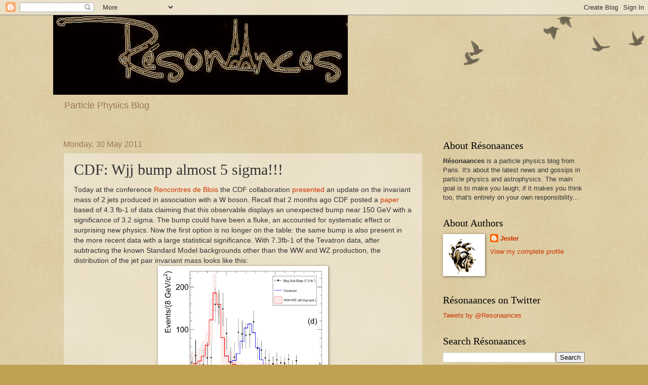

--- FILE ---
content_type: text/html; charset=UTF-8
request_url: https://resonaances.blogspot.com/2011/05/cdf-wjj-bump-is-almost-5-sigma.html?showComment=1307346956289
body_size: 21512
content:
<!DOCTYPE html>
<html class='v2' dir='ltr' xmlns='http://www.w3.org/1999/xhtml' xmlns:b='http://www.google.com/2005/gml/b' xmlns:data='http://www.google.com/2005/gml/data' xmlns:expr='http://www.google.com/2005/gml/expr'>
<head>
<link href='https://www.blogger.com/static/v1/widgets/335934321-css_bundle_v2.css' rel='stylesheet' type='text/css'/>
<meta content='IE=EmulateIE7' http-equiv='X-UA-Compatible'/>
<meta content='width=1100' name='viewport'/>
<meta content='text/html; charset=UTF-8' http-equiv='Content-Type'/>
<meta content='blogger' name='generator'/>
<link href='https://resonaances.blogspot.com/favicon.ico' rel='icon' type='image/x-icon'/>
<link href='http://resonaances.blogspot.com/2011/05/cdf-wjj-bump-is-almost-5-sigma.html' rel='canonical'/>
<link rel="alternate" type="application/atom+xml" title="RÉSONAANCES - Atom" href="https://resonaances.blogspot.com/feeds/posts/default" />
<link rel="alternate" type="application/rss+xml" title="RÉSONAANCES - RSS" href="https://resonaances.blogspot.com/feeds/posts/default?alt=rss" />
<link rel="service.post" type="application/atom+xml" title="RÉSONAANCES - Atom" href="https://www.blogger.com/feeds/2846514233477399562/posts/default" />

<link rel="alternate" type="application/atom+xml" title="RÉSONAANCES - Atom" href="https://resonaances.blogspot.com/feeds/9187301862091835325/comments/default" />
<!--Can't find substitution for tag [blog.ieCssRetrofitLinks]-->
<link href='https://blogger.googleusercontent.com/img/b/R29vZ2xl/AVvXsEis5-5v6DzBlsQ3LIlRexhHjkBKbL1bEe6MzzH2zmkqVhhxMh8p7di-RAdlowvXocjCL_GRAqSEYHvjbufgI1-O3pgMNNzrfe_i8ex7DXS02eJxeibCWR3p7rOMPKruwJUkH5NAm8RtReZh/s320/CDF_Wjj_7fb.png' rel='image_src'/>
<meta content='http://resonaances.blogspot.com/2011/05/cdf-wjj-bump-is-almost-5-sigma.html' property='og:url'/>
<meta content='CDF:  Wjj bump almost 5 sigma!!!' property='og:title'/>
<meta content='Today at the conference Rencontres de Blois  the CDF collaboration presented  an update on the invariant mass of 2 jets produced in associat...' property='og:description'/>
<meta content='https://blogger.googleusercontent.com/img/b/R29vZ2xl/AVvXsEis5-5v6DzBlsQ3LIlRexhHjkBKbL1bEe6MzzH2zmkqVhhxMh8p7di-RAdlowvXocjCL_GRAqSEYHvjbufgI1-O3pgMNNzrfe_i8ex7DXS02eJxeibCWR3p7rOMPKruwJUkH5NAm8RtReZh/w1200-h630-p-k-no-nu/CDF_Wjj_7fb.png' property='og:image'/>
<title>RÉSONAANCES: CDF:  Wjj bump almost 5 sigma!!!</title>
<style id='page-skin-1' type='text/css'><!--
/*
-----------------------------------------------
Blogger Template Style
Name:     Watermark
Designer: Blogger
URL:      www.blogger.com
----------------------------------------------- */
/* Use this with templates/1ktemplate-*.html */
/* Content
----------------------------------------------- */
body {
font: normal normal 14px Arial, Tahoma, Helvetica, FreeSans, sans-serif;
color: #333333;
background: #c0a154 url(https://resources.blogblog.com/blogblog/data/1kt/watermark/body_background_birds.png) repeat scroll top left;
}
html body .content-outer {
min-width: 0;
max-width: 100%;
width: 100%;
}
.content-outer {
font-size: 92%;
}
a:link {
text-decoration:none;
color: #cc3300;
}
a:visited {
text-decoration:none;
color: #993322;
}
a:hover {
text-decoration:underline;
color: #ff3300;
}
.body-fauxcolumns .cap-top {
margin-top: 30px;
background: transparent url(https://resources.blogblog.com/blogblog/data/1kt/watermark/body_overlay_birds.png) no-repeat scroll top right;
height: 121px;
}
.content-inner {
padding: 0;
}
/* Header
----------------------------------------------- */
.header-inner .Header .titlewrapper,
.header-inner .Header .descriptionwrapper {
padding-left: 20px;
padding-right: 20px;
}
.Header h1 {
font: normal normal 60px Georgia, Utopia, 'Palatino Linotype', Palatino, serif;
color: #ffffff;
text-shadow: 2px 2px rgba(0, 0, 0, .1);
}
.Header h1 a {
color: #ffffff;
}
.Header .description {
font-size: 140%;
color: #997755;
}
/* Tabs
----------------------------------------------- */
.tabs-inner .section {
margin: 0 20px;
}
.tabs-inner .PageList, .tabs-inner .LinkList, .tabs-inner .Labels {
margin-left: -11px;
margin-right: -11px;
background-color: transparent;
border-top: 0 solid #ffffff;
border-bottom: 0 solid #ffffff;
-moz-box-shadow: 0 0 0 rgba(0, 0, 0, .3);
-webkit-box-shadow: 0 0 0 rgba(0, 0, 0, .3);
-goog-ms-box-shadow: 0 0 0 rgba(0, 0, 0, .3);
box-shadow: 0 0 0 rgba(0, 0, 0, .3);
}
.tabs-inner .PageList .widget-content,
.tabs-inner .LinkList .widget-content,
.tabs-inner .Labels .widget-content {
margin: -3px -11px;
background: transparent none  no-repeat scroll right;
}
.tabs-inner .widget ul {
padding: 2px 25px;
max-height: 34px;
background: transparent none no-repeat scroll left;
}
.tabs-inner .widget li {
border: none;
}
.tabs-inner .widget li a {
display: inline-block;
padding: .25em 1em;
font: normal normal 20px Georgia, Utopia, 'Palatino Linotype', Palatino, serif;
color: #cc3300;
border-right: 1px solid #c0a154;
}
.tabs-inner .widget li:first-child a {
border-left: 1px solid #c0a154;
}
.tabs-inner .widget li.selected a, .tabs-inner .widget li a:hover {
color: #000000;
}
/* Headings
----------------------------------------------- */
h2 {
font: normal normal 20px Georgia, Utopia, 'Palatino Linotype', Palatino, serif;
color: #000000;
margin: 0 0 .5em;
}
h2.date-header {
font: normal normal 16px Arial, Tahoma, Helvetica, FreeSans, sans-serif;
color: #997755;
}
/* Main
----------------------------------------------- */
.main-inner .column-center-inner,
.main-inner .column-left-inner,
.main-inner .column-right-inner {
padding: 0 5px;
}
.main-outer {
margin-top: 0;
background: transparent none no-repeat scroll top left;
}
.main-inner {
padding-top: 30px;
}
.main-cap-top {
position: relative;
}
.main-cap-top .cap-right {
position: absolute;
height: 0;
width: 100%;
bottom: 0;
background: transparent none repeat-x scroll bottom center;
}
.main-cap-top .cap-left {
position: absolute;
height: 245px;
width: 280px;
right: 0;
bottom: 0;
background: transparent none no-repeat scroll bottom left;
}
/* Posts
----------------------------------------------- */
.post-outer {
padding: 15px 20px;
margin: 0 0 25px;
background: transparent url(https://resources.blogblog.com/blogblog/data/1kt/watermark/post_background_birds.png) repeat scroll top left;
_background-image: none;
border: dotted 1px #ccbb99;
-moz-box-shadow: 0 0 0 rgba(0, 0, 0, .1);
-webkit-box-shadow: 0 0 0 rgba(0, 0, 0, .1);
-goog-ms-box-shadow: 0 0 0 rgba(0, 0, 0, .1);
box-shadow: 0 0 0 rgba(0, 0, 0, .1);
}
h3.post-title {
font: normal normal 30px Georgia, Utopia, 'Palatino Linotype', Palatino, serif;
margin: 0;
}
.comments h4 {
font: normal normal 30px Georgia, Utopia, 'Palatino Linotype', Palatino, serif;
margin: 1em 0 0;
}
.post-body {
font-size: 105%;
line-height: 1.5;
position: relative;
}
.post-header {
margin: 0 0 1em;
color: #997755;
}
.post-footer {
margin: 10px 0 0;
padding: 10px 0 0;
color: #997755;
border-top: dashed 1px #777777;
}
#blog-pager {
font-size: 140%
}
#comments .comment-author {
padding-top: 1.5em;
border-top: dashed 1px #777777;
background-position: 0 1.5em;
}
#comments .comment-author:first-child {
padding-top: 0;
border-top: none;
}
.avatar-image-container {
margin: .2em 0 0;
}
/* Comments
----------------------------------------------- */
.comments .comments-content .icon.blog-author {
background-repeat: no-repeat;
background-image: url([data-uri]);
}
.comments .comments-content .loadmore a {
border-top: 1px solid #777777;
border-bottom: 1px solid #777777;
}
.comments .continue {
border-top: 2px solid #777777;
}
/* Widgets
----------------------------------------------- */
.widget ul, .widget #ArchiveList ul.flat {
padding: 0;
list-style: none;
}
.widget ul li, .widget #ArchiveList ul.flat li {
padding: .35em 0;
text-indent: 0;
border-top: dashed 1px #777777;
}
.widget ul li:first-child, .widget #ArchiveList ul.flat li:first-child {
border-top: none;
}
.widget .post-body ul {
list-style: disc;
}
.widget .post-body ul li {
border: none;
}
.widget .zippy {
color: #777777;
}
.post-body img, .post-body .tr-caption-container, .Profile img, .Image img,
.BlogList .item-thumbnail img {
padding: 5px;
background: #fff;
-moz-box-shadow: 1px 1px 5px rgba(0, 0, 0, .5);
-webkit-box-shadow: 1px 1px 5px rgba(0, 0, 0, .5);
-goog-ms-box-shadow: 1px 1px 5px rgba(0, 0, 0, .5);
box-shadow: 1px 1px 5px rgba(0, 0, 0, .5);
}
.post-body img, .post-body .tr-caption-container {
padding: 8px;
}
.post-body .tr-caption-container {
color: #333333;
}
.post-body .tr-caption-container img {
padding: 0;
background: transparent;
border: none;
-moz-box-shadow: 0 0 0 rgba(0, 0, 0, .1);
-webkit-box-shadow: 0 0 0 rgba(0, 0, 0, .1);
-goog-ms-box-shadow: 0 0 0 rgba(0, 0, 0, .1);
box-shadow: 0 0 0 rgba(0, 0, 0, .1);
}
/* Footer
----------------------------------------------- */
.footer-outer {
color:#ccbb99;
background: #330000 url(https://resources.blogblog.com/blogblog/data/1kt/watermark/body_background_navigator.png) repeat scroll top left;
}
.footer-outer a {
color: #ff7755;
}
.footer-outer a:visited {
color: #dd5533;
}
.footer-outer a:hover {
color: #ff9977;
}
.footer-outer .widget h2 {
color: #eeddbb;
}
/* Mobile
----------------------------------------------- */
body.mobile  {
background-size: 100% auto;
}
.mobile .body-fauxcolumn-outer {
background: transparent none repeat scroll top left;
}
html .mobile .mobile-date-outer {
border-bottom: none;
background: transparent url(https://resources.blogblog.com/blogblog/data/1kt/watermark/post_background_birds.png) repeat scroll top left;
_background-image: none;
margin-bottom: 10px;
}
.mobile .main-inner .date-outer {
padding: 0;
}
.mobile .main-inner .date-header {
margin: 10px;
}
.mobile .main-cap-top {
z-index: -1;
}
.mobile .content-outer {
font-size: 100%;
}
.mobile .post-outer {
padding: 10px;
}
.mobile .main-cap-top .cap-left {
background: transparent none no-repeat scroll bottom left;
}
.mobile .body-fauxcolumns .cap-top {
margin: 0;
}
.mobile-link-button {
background: transparent url(https://resources.blogblog.com/blogblog/data/1kt/watermark/post_background_birds.png) repeat scroll top left;
}
.mobile-link-button a:link, .mobile-link-button a:visited {
color: #cc3300;
}
.mobile-index-date .date-header {
color: #997755;
}
.mobile-index-contents {
color: #333333;
}
.mobile .tabs-inner .section {
margin: 0;
}
.mobile .tabs-inner .PageList {
margin-left: 0;
margin-right: 0;
}
.mobile .tabs-inner .PageList .widget-content {
margin: 0;
color: #000000;
background: transparent url(https://resources.blogblog.com/blogblog/data/1kt/watermark/post_background_birds.png) repeat scroll top left;
}
.mobile .tabs-inner .PageList .widget-content .pagelist-arrow {
border-left: 1px solid #c0a154;
}

--></style>
<style id='template-skin-1' type='text/css'><!--
body {
min-width: 1070px;
}
.content-outer, .content-fauxcolumn-outer, .region-inner {
min-width: 1070px;
max-width: 1070px;
_width: 1070px;
}
.main-inner .columns {
padding-left: 0;
padding-right: 320px;
}
.main-inner .fauxcolumn-center-outer {
left: 0;
right: 320px;
/* IE6 does not respect left and right together */
_width: expression(this.parentNode.offsetWidth -
parseInt("0") -
parseInt("320px") + 'px');
}
.main-inner .fauxcolumn-left-outer {
width: 0;
}
.main-inner .fauxcolumn-right-outer {
width: 320px;
}
.main-inner .column-left-outer {
width: 0;
right: 100%;
margin-left: -0;
}
.main-inner .column-right-outer {
width: 320px;
margin-right: -320px;
}
#layout {
min-width: 0;
}
#layout .content-outer {
min-width: 0;
width: 800px;
}
#layout .region-inner {
min-width: 0;
width: auto;
}
--></style>
<link href='https://www.blogger.com/dyn-css/authorization.css?targetBlogID=2846514233477399562&amp;zx=c998872b-fd6c-4774-bba4-065e65a20714' media='none' onload='if(media!=&#39;all&#39;)media=&#39;all&#39;' rel='stylesheet'/><noscript><link href='https://www.blogger.com/dyn-css/authorization.css?targetBlogID=2846514233477399562&amp;zx=c998872b-fd6c-4774-bba4-065e65a20714' rel='stylesheet'/></noscript>
<meta name='google-adsense-platform-account' content='ca-host-pub-1556223355139109'/>
<meta name='google-adsense-platform-domain' content='blogspot.com'/>

</head>
<body class='loading variant-birds'>
<div class='navbar section' id='navbar'><div class='widget Navbar' data-version='1' id='Navbar1'><script type="text/javascript">
    function setAttributeOnload(object, attribute, val) {
      if(window.addEventListener) {
        window.addEventListener('load',
          function(){ object[attribute] = val; }, false);
      } else {
        window.attachEvent('onload', function(){ object[attribute] = val; });
      }
    }
  </script>
<div id="navbar-iframe-container"></div>
<script type="text/javascript" src="https://apis.google.com/js/platform.js"></script>
<script type="text/javascript">
      gapi.load("gapi.iframes:gapi.iframes.style.bubble", function() {
        if (gapi.iframes && gapi.iframes.getContext) {
          gapi.iframes.getContext().openChild({
              url: 'https://www.blogger.com/navbar/2846514233477399562?po\x3d9187301862091835325\x26origin\x3dhttps://resonaances.blogspot.com',
              where: document.getElementById("navbar-iframe-container"),
              id: "navbar-iframe"
          });
        }
      });
    </script><script type="text/javascript">
(function() {
var script = document.createElement('script');
script.type = 'text/javascript';
script.src = '//pagead2.googlesyndication.com/pagead/js/google_top_exp.js';
var head = document.getElementsByTagName('head')[0];
if (head) {
head.appendChild(script);
}})();
</script>
</div></div>
<div class='body-fauxcolumns'>
<div class='fauxcolumn-outer body-fauxcolumn-outer'>
<div class='cap-top'>
<div class='cap-left'></div>
<div class='cap-right'></div>
</div>
<div class='fauxborder-left'>
<div class='fauxborder-right'></div>
<div class='fauxcolumn-inner'>
</div>
</div>
<div class='cap-bottom'>
<div class='cap-left'></div>
<div class='cap-right'></div>
</div>
</div>
</div>
<div class='content'>
<div class='content-fauxcolumns'>
<div class='fauxcolumn-outer content-fauxcolumn-outer'>
<div class='cap-top'>
<div class='cap-left'></div>
<div class='cap-right'></div>
</div>
<div class='fauxborder-left'>
<div class='fauxborder-right'></div>
<div class='fauxcolumn-inner'>
</div>
</div>
<div class='cap-bottom'>
<div class='cap-left'></div>
<div class='cap-right'></div>
</div>
</div>
</div>
<div class='content-outer'>
<div class='content-cap-top cap-top'>
<div class='cap-left'></div>
<div class='cap-right'></div>
</div>
<div class='fauxborder-left content-fauxborder-left'>
<div class='fauxborder-right content-fauxborder-right'></div>
<div class='content-inner'>
<header>
<div class='header-outer'>
<div class='header-cap-top cap-top'>
<div class='cap-left'></div>
<div class='cap-right'></div>
</div>
<div class='fauxborder-left header-fauxborder-left'>
<div class='fauxborder-right header-fauxborder-right'></div>
<div class='region-inner header-inner'>
<div class='header section' id='header'><div class='widget Header' data-version='1' id='Header1'>
<div id='header-inner'>
<a href='https://resonaances.blogspot.com/' style='display: block'>
<img alt='RÉSONAANCES' height='157px; ' id='Header1_headerimg' src='https://blogger.googleusercontent.com/img/b/R29vZ2xl/AVvXsEiHUPQ_ws_0x071WG_Jhyzs1mkD2Y1xeersjlYbsS0UeDmR9IWqlnDkv79WY8UxvzGPWVGTcqNnVfpOTGkcIMOWRXzoi6ZRluAEHjaoiQoHAXVusGtcqK-VqBZLgUAP7OnOTolY0v1HuCDN/s1600-r/Resonaances_v2_05.jpg' style='display: block' width='582px; '/>
</a>
<div class='descriptionwrapper'>
<p class='description'><span>Particle Physics Blog</span></p>
</div>
</div>
</div></div>
</div>
</div>
<div class='header-cap-bottom cap-bottom'>
<div class='cap-left'></div>
<div class='cap-right'></div>
</div>
</div>
</header>
<div class='tabs-outer'>
<div class='tabs-cap-top cap-top'>
<div class='cap-left'></div>
<div class='cap-right'></div>
</div>
<div class='fauxborder-left tabs-fauxborder-left'>
<div class='fauxborder-right tabs-fauxborder-right'></div>
<div class='region-inner tabs-inner'>
<div class='tabs no-items section' id='crosscol'></div>
<div class='tabs no-items section' id='crosscol-overflow'></div>
</div>
</div>
<div class='tabs-cap-bottom cap-bottom'>
<div class='cap-left'></div>
<div class='cap-right'></div>
</div>
</div>
<div class='main-outer'>
<div class='main-cap-top cap-top'>
<div class='cap-left'></div>
<div class='cap-right'></div>
</div>
<div class='fauxborder-left main-fauxborder-left'>
<div class='fauxborder-right main-fauxborder-right'></div>
<div class='region-inner main-inner'>
<div class='columns fauxcolumns'>
<div class='fauxcolumn-outer fauxcolumn-center-outer'>
<div class='cap-top'>
<div class='cap-left'></div>
<div class='cap-right'></div>
</div>
<div class='fauxborder-left'>
<div class='fauxborder-right'></div>
<div class='fauxcolumn-inner'>
</div>
</div>
<div class='cap-bottom'>
<div class='cap-left'></div>
<div class='cap-right'></div>
</div>
</div>
<div class='fauxcolumn-outer fauxcolumn-left-outer'>
<div class='cap-top'>
<div class='cap-left'></div>
<div class='cap-right'></div>
</div>
<div class='fauxborder-left'>
<div class='fauxborder-right'></div>
<div class='fauxcolumn-inner'>
</div>
</div>
<div class='cap-bottom'>
<div class='cap-left'></div>
<div class='cap-right'></div>
</div>
</div>
<div class='fauxcolumn-outer fauxcolumn-right-outer'>
<div class='cap-top'>
<div class='cap-left'></div>
<div class='cap-right'></div>
</div>
<div class='fauxborder-left'>
<div class='fauxborder-right'></div>
<div class='fauxcolumn-inner'>
</div>
</div>
<div class='cap-bottom'>
<div class='cap-left'></div>
<div class='cap-right'></div>
</div>
</div>
<!-- corrects IE6 width calculation -->
<div class='columns-inner'>
<div class='column-center-outer'>
<div class='column-center-inner'>
<div class='main section' id='main'><div class='widget Blog' data-version='1' id='Blog1'>
<div class='blog-posts hfeed'>

          <div class="date-outer">
        
<h2 class='date-header'><span>Monday, 30 May 2011</span></h2>

          <div class="date-posts">
        
<div class='post-outer'>
<div class='post hentry' itemscope='itemscope' itemtype='http://schema.org/BlogPosting'>
<a name='9187301862091835325'></a>
<h3 class='post-title entry-title' itemprop='name'>
CDF:  Wjj bump almost 5 sigma!!!
</h3>
<div class='post-header'>
<div class='post-header-line-1'></div>
</div>
<div class='post-body entry-content' id='post-body-9187301862091835325' itemprop='articleBody'>
Today at the conference <a href="http://confs.obspm.fr/Blois2011/index.htm">Rencontres de Blois</a> the CDF collaboration <a href="http://blois.in2p3.fr/2011/transparencies/punzi.pdf">presented</a> an update on the invariant mass of 2 jets produced in association with a W boson.  Recall that  2 months ago CDF posted a  <a href="http://arxiv.org/abs/1104.0699">paper</a>  based of 4.3 fb-1 of data claiming  that this observable displays an unexpected bump near 150  GeV with a significance of 3.2 sigma. The bump could have been  a fluke, an accounted for systematic effect or surprising new physics. Now the first option is no longer on the table: the same bump is also present in the more recent data with a large statistical significance. With 7.3fb-1 of the Tevatron data, after subtracting the known Standard Model backgrounds other than the WW and WZ production,  the distribution of the jet pair invariant mass looks like this:<a href="https://blogger.googleusercontent.com/img/b/R29vZ2xl/AVvXsEis5-5v6DzBlsQ3LIlRexhHjkBKbL1bEe6MzzH2zmkqVhhxMh8p7di-RAdlowvXocjCL_GRAqSEYHvjbufgI1-O3pgMNNzrfe_i8ex7DXS02eJxeibCWR3p7rOMPKruwJUkH5NAm8RtReZh/s1600/CDF_Wjj_7fb.png"><img alt="" border="0" id="BLOGGER_PHOTO_ID_5612618447935584306" src="https://blogger.googleusercontent.com/img/b/R29vZ2xl/AVvXsEis5-5v6DzBlsQ3LIlRexhHjkBKbL1bEe6MzzH2zmkqVhhxMh8p7di-RAdlowvXocjCL_GRAqSEYHvjbufgI1-O3pgMNNzrfe_i8ex7DXS02eJxeibCWR3p7rOMPKruwJUkH5NAm8RtReZh/s320/CDF_Wjj_7fb.png" style="cursor: hand; cursor: pointer; display: block; height: 289px; margin: 0px auto 10px; text-align: center; width: 320px;" /></a>The peak has become more pronounced!  CDF <a href="http://www-cdf.fnal.gov/physics/ewk/2011/wjj/7_3.html">quotes</a> the significance of<span style="font-weight: bold;"> 4.1 sigma</span> (the number 4.8 sigma I quoted earlier takes into account only statistical uncertainties; after including systematic uncertainties the significance drops to 4.1 sigma). In a collider experiment, such a huge departure from a Standard Model prediction is happening for the first time in the human history  :-) I don't have to stress how exciting it is. However we're not celebrating the demise of the Standard Model yet, not before an independent confirmation DZero or from the LHC. In any case, this summer is going to be hot.<br />
<br />
For possible theoretical explanations of the bump, see my previous badly timed <a href="http://resonaances.blogspot.com/2011/05/more-on-wjj-bump-in-cdf.html">post</a>. In the Blois <a href="http://blois.in2p3.fr/2011/transparencies/punzi.pdf">slides</a> CDF adds one important new piece of information. They say the bump cannot be due to the Standard Model top quark background, contrary to what was suggested in a couple of theory paper. Basically, there is no sign of enhanced b-jet content in the excess events, and in any case the top quark endpoint would show up below 150 GeV due to  different jet energy scale corrections for b-jets.<br />
<br />
<span style="font-weight: bold;">Update:</span> CDF has released more plots and the <a href="http://www-cdf.fnal.gov/physics/ewk/2011/wjj/7_3.html">note</a> describing the update.
<div style='clear: both;'></div>
</div>
<div class='post-footer'>
<div class='post-footer-line post-footer-line-1'><span class='post-comment-link'>
</span>
<span class='post-icons'>
<span class='item-control blog-admin pid-1968723739'>
<a href='https://www.blogger.com/post-edit.g?blogID=2846514233477399562&postID=9187301862091835325&from=pencil' title='Edit Post'>
<img alt='' class='icon-action' height='18' src='https://resources.blogblog.com/img/icon18_edit_allbkg.gif' width='18'/>
</a>
</span>
</span>
</div>
<div class='post-footer-line post-footer-line-2'></div>
<div class='post-footer-line post-footer-line-3'><span class='post-location'>
</span>
</div>
</div>
</div>
<div class='comments' id='comments'>
<a name='comments'></a>
<h4>35 comments:</h4>
<div id='Blog1_comments-block-wrapper'>
<dl class='avatar-comment-indent' id='comments-block'>
<dt class='comment-author ' id='c4978261043500397151'>
<a name='c4978261043500397151'></a>
<div class="avatar-image-container avatar-stock"><span dir="ltr"><img src="//resources.blogblog.com/img/blank.gif" width="35" height="35" alt="" title="Tracy Hall">

</span></div>
Tracy Hall
said...
</dt>
<dd class='comment-body' id='Blog1_cmt-4978261043500397151'>
<p>
I know the cautious reaction is to assume that this reflects a failure to correctly simulate the Standard Model background, but it&#39;s hard not to get a little excited looking at such an unambiguous signal.  Thanks for breaking the news (to the amateur audience).
</p>
</dd>
<dd class='comment-footer'>
<span class='comment-timestamp'>
<a href='https://resonaances.blogspot.com/2011/05/cdf-wjj-bump-is-almost-5-sigma.html?showComment=1306790809105#c4978261043500397151' title='comment permalink'>
30 May 2011 at 22:26
</a>
<span class='item-control blog-admin pid-155114125'>
<a class='comment-delete' href='https://www.blogger.com/comment/delete/2846514233477399562/4978261043500397151' title='Delete Comment'>
<img src='https://resources.blogblog.com/img/icon_delete13.gif'/>
</a>
</span>
</span>
</dd>
<dt class='comment-author ' id='c2314548358337117952'>
<a name='c2314548358337117952'></a>
<div class="avatar-image-container avatar-stock"><span dir="ltr"><a href="https://www.blogger.com/profile/02487148934487728498" target="" rel="nofollow" onclick="" class="avatar-hovercard" id="av-2314548358337117952-02487148934487728498"><img src="//www.blogger.com/img/blogger_logo_round_35.png" width="35" height="35" alt="" title="Walter">

</a></span></div>
<a href='https://www.blogger.com/profile/02487148934487728498' rel='nofollow'>Walter</a>
said...
</dt>
<dd class='comment-body' id='Blog1_cmt-2314548358337117952'>
<p>
In the last two months theorists who calculate Standard Model backgrounds have been busy evaluating the reliability of the predictions. See eg:<br /><br />http://arxiv.org/abs/1105.4594v1<br /><br />It is unlikely the excess is due to a incorrectly modelled background.
</p>
</dd>
<dd class='comment-footer'>
<span class='comment-timestamp'>
<a href='https://resonaances.blogspot.com/2011/05/cdf-wjj-bump-is-almost-5-sigma.html?showComment=1306796256494#c2314548358337117952' title='comment permalink'>
30 May 2011 at 23:57
</a>
<span class='item-control blog-admin pid-1912003083'>
<a class='comment-delete' href='https://www.blogger.com/comment/delete/2846514233477399562/2314548358337117952' title='Delete Comment'>
<img src='https://resources.blogblog.com/img/icon_delete13.gif'/>
</a>
</span>
</span>
</dd>
<dt class='comment-author ' id='c4840366976764575246'>
<a name='c4840366976764575246'></a>
<div class="avatar-image-container vcard"><span dir="ltr"><a href="https://www.blogger.com/profile/05652514294703722285" target="" rel="nofollow" onclick="" class="avatar-hovercard" id="av-4840366976764575246-05652514294703722285"><img src="https://resources.blogblog.com/img/blank.gif" width="35" height="35" class="delayLoad" style="display: none;" longdesc="//1.bp.blogspot.com/_j1PMRiUP1iY/SaNuqqy1a6I/AAAAAAAAA_Y/9tdFsRTajCk/S45-s35/keaAvat.jpg" alt="" title="Kea">

<noscript><img src="//1.bp.blogspot.com/_j1PMRiUP1iY/SaNuqqy1a6I/AAAAAAAAA_Y/9tdFsRTajCk/S45-s35/keaAvat.jpg" width="35" height="35" class="photo" alt=""></noscript></a></span></div>
<a href='https://www.blogger.com/profile/05652514294703722285' rel='nofollow'>Kea</a>
said...
</dt>
<dd class='comment-body' id='Blog1_cmt-4840366976764575246'>
<p>
Sigh. Once again, as I said, we need to understand the color structure of the Z boson (as a quantum Fourier braid) in BSM QCD.
</p>
</dd>
<dd class='comment-footer'>
<span class='comment-timestamp'>
<a href='https://resonaances.blogspot.com/2011/05/cdf-wjj-bump-is-almost-5-sigma.html?showComment=1306796682294#c4840366976764575246' title='comment permalink'>
31 May 2011 at 00:04
</a>
<span class='item-control blog-admin pid-1564289111'>
<a class='comment-delete' href='https://www.blogger.com/comment/delete/2846514233477399562/4840366976764575246' title='Delete Comment'>
<img src='https://resources.blogblog.com/img/icon_delete13.gif'/>
</a>
</span>
</span>
</dd>
<dt class='comment-author ' id='c8474311923497853615'>
<a name='c8474311923497853615'></a>
<div class="avatar-image-container avatar-stock"><span dir="ltr"><img src="//resources.blogblog.com/img/blank.gif" width="35" height="35" alt="" title="ignoramus">

</span></div>
ignoramus
said...
</dt>
<dd class='comment-body' id='Blog1_cmt-8474311923497853615'>
<p>
What&#39;s a quantum Fourier braid?
</p>
</dd>
<dd class='comment-footer'>
<span class='comment-timestamp'>
<a href='https://resonaances.blogspot.com/2011/05/cdf-wjj-bump-is-almost-5-sigma.html?showComment=1306807638573#c8474311923497853615' title='comment permalink'>
31 May 2011 at 03:07
</a>
<span class='item-control blog-admin pid-155114125'>
<a class='comment-delete' href='https://www.blogger.com/comment/delete/2846514233477399562/8474311923497853615' title='Delete Comment'>
<img src='https://resources.blogblog.com/img/icon_delete13.gif'/>
</a>
</span>
</span>
</dd>
<dt class='comment-author ' id='c2687298455152707213'>
<a name='c2687298455152707213'></a>
<div class="avatar-image-container avatar-stock"><span dir="ltr"><img src="//resources.blogblog.com/img/blank.gif" width="35" height="35" alt="" title="Anonymous">

</span></div>
Anonymous
said...
</dt>
<dd class='comment-body' id='Blog1_cmt-2687298455152707213'>
<p>
Viviana Cavaliere&#39;s thesis previously showed the excess appeared only in the muon Mjj channel.  Is this still the case?
</p>
</dd>
<dd class='comment-footer'>
<span class='comment-timestamp'>
<a href='https://resonaances.blogspot.com/2011/05/cdf-wjj-bump-is-almost-5-sigma.html?showComment=1306812868480#c2687298455152707213' title='comment permalink'>
31 May 2011 at 04:34
</a>
<span class='item-control blog-admin pid-155114125'>
<a class='comment-delete' href='https://www.blogger.com/comment/delete/2846514233477399562/2687298455152707213' title='Delete Comment'>
<img src='https://resources.blogblog.com/img/icon_delete13.gif'/>
</a>
</span>
</span>
</dd>
<dt class='comment-author ' id='c3296018315257006681'>
<a name='c3296018315257006681'></a>
<div class="avatar-image-container vcard"><span dir="ltr"><a href="https://www.blogger.com/profile/05652514294703722285" target="" rel="nofollow" onclick="" class="avatar-hovercard" id="av-3296018315257006681-05652514294703722285"><img src="https://resources.blogblog.com/img/blank.gif" width="35" height="35" class="delayLoad" style="display: none;" longdesc="//1.bp.blogspot.com/_j1PMRiUP1iY/SaNuqqy1a6I/AAAAAAAAA_Y/9tdFsRTajCk/S45-s35/keaAvat.jpg" alt="" title="Kea">

<noscript><img src="//1.bp.blogspot.com/_j1PMRiUP1iY/SaNuqqy1a6I/AAAAAAAAA_Y/9tdFsRTajCk/S45-s35/keaAvat.jpg" width="35" height="35" class="photo" alt=""></noscript></a></span></div>
<a href='https://www.blogger.com/profile/05652514294703722285' rel='nofollow'>Kea</a>
said...
</dt>
<dd class='comment-body' id='Blog1_cmt-3296018315257006681'>
<p>
Ignoramus, this refers to a non local type of supersymmetry (nothing to do with stringy physics) that performs a Fourier transform on the Bilson-Thompson braid fermions, to obtain the bosons. The Z boson appears as a triplet, corresponding to a Weyl diagonal up to the three cubed roots of unity. On the preliminary algebraic analysis done so far, this should be a color triplet, although remember that we are no longer refering to the local theory, and therefore not representation theory.
</p>
</dd>
<dd class='comment-footer'>
<span class='comment-timestamp'>
<a href='https://resonaances.blogspot.com/2011/05/cdf-wjj-bump-is-almost-5-sigma.html?showComment=1306813586099#c3296018315257006681' title='comment permalink'>
31 May 2011 at 04:46
</a>
<span class='item-control blog-admin pid-1564289111'>
<a class='comment-delete' href='https://www.blogger.com/comment/delete/2846514233477399562/3296018315257006681' title='Delete Comment'>
<img src='https://resources.blogblog.com/img/icon_delete13.gif'/>
</a>
</span>
</span>
</dd>
<dt class='comment-author ' id='c8667626699090535716'>
<a name='c8667626699090535716'></a>
<div class="avatar-image-container vcard"><span dir="ltr"><a href="https://www.blogger.com/profile/13512912323574611883" target="" rel="nofollow" onclick="" class="avatar-hovercard" id="av-8667626699090535716-13512912323574611883"><img src="https://resources.blogblog.com/img/blank.gif" width="35" height="35" class="delayLoad" style="display: none;" longdesc="//2.bp.blogspot.com/-rqLQkm1UDAQ/ZpUlAsWwCvI/AAAAAAAABNA/4YneX4FMocEwh8q3PNCOnaS4uXg1E1I6QCK4BGAYYCw/s35/*" alt="" title="Matti Pitk&auml;nen">

<noscript><img src="//2.bp.blogspot.com/-rqLQkm1UDAQ/ZpUlAsWwCvI/AAAAAAAABNA/4YneX4FMocEwh8q3PNCOnaS4uXg1E1I6QCK4BGAYYCw/s35/*" width="35" height="35" class="photo" alt=""></noscript></a></span></div>
<a href='https://www.blogger.com/profile/13512912323574611883' rel='nofollow'>Matti Pitkänen</a>
said...
</dt>
<dd class='comment-body' id='Blog1_cmt-8667626699090535716'>
<p>
For  TGD based interpretation 150 GeV bump see <a href="http://matpitka.blogspot.com/2011/05/150-gev-bump-seems-to-be-real.html" rel="nofollow">this</a>.
</p>
</dd>
<dd class='comment-footer'>
<span class='comment-timestamp'>
<a href='https://resonaances.blogspot.com/2011/05/cdf-wjj-bump-is-almost-5-sigma.html?showComment=1306815536639#c8667626699090535716' title='comment permalink'>
31 May 2011 at 05:18
</a>
<span class='item-control blog-admin pid-192787193'>
<a class='comment-delete' href='https://www.blogger.com/comment/delete/2846514233477399562/8667626699090535716' title='Delete Comment'>
<img src='https://resources.blogblog.com/img/icon_delete13.gif'/>
</a>
</span>
</span>
</dd>
<dt class='comment-author ' id='c7609949051062782057'>
<a name='c7609949051062782057'></a>
<div class="avatar-image-container avatar-stock"><span dir="ltr"><img src="//resources.blogblog.com/img/blank.gif" width="35" height="35" alt="" title="Anonymous">

</span></div>
Anonymous
said...
</dt>
<dd class='comment-body' id='Blog1_cmt-7609949051062782057'>
<p>
Why was this presented in a talk with title &quot;Searches for the Higgs Boson&quot;?
</p>
</dd>
<dd class='comment-footer'>
<span class='comment-timestamp'>
<a href='https://resonaances.blogspot.com/2011/05/cdf-wjj-bump-is-almost-5-sigma.html?showComment=1306839015207#c7609949051062782057' title='comment permalink'>
31 May 2011 at 11:50
</a>
<span class='item-control blog-admin pid-155114125'>
<a class='comment-delete' href='https://www.blogger.com/comment/delete/2846514233477399562/7609949051062782057' title='Delete Comment'>
<img src='https://resources.blogblog.com/img/icon_delete13.gif'/>
</a>
</span>
</span>
</dd>
<dt class='comment-author blog-author' id='c3663328048456070695'>
<a name='c3663328048456070695'></a>
<div class="avatar-image-container vcard"><span dir="ltr"><a href="https://www.blogger.com/profile/08947218566941608850" target="" rel="nofollow" onclick="" class="avatar-hovercard" id="av-3663328048456070695-08947218566941608850"><img src="https://resources.blogblog.com/img/blank.gif" width="35" height="35" class="delayLoad" style="display: none;" longdesc="//blogger.googleusercontent.com/img/b/R29vZ2xl/AVvXsEi1kIxBGkJXVNI4oU1M8RDPb6gvM3xQKPS8g0KM46g19bNl1XXG9yuqXIqEjf6OdYQ2AgojXcHw3Xnqtcd3in4f7OjA5iuHkAAEe9kFGnoQ1lqnGLlnR09n2uxNlfTe8Q/s45-c/jester2_bigger.png" alt="" title="Jester">

<noscript><img src="//blogger.googleusercontent.com/img/b/R29vZ2xl/AVvXsEi1kIxBGkJXVNI4oU1M8RDPb6gvM3xQKPS8g0KM46g19bNl1XXG9yuqXIqEjf6OdYQ2AgojXcHw3Xnqtcd3in4f7OjA5iuHkAAEe9kFGnoQ1lqnGLlnR09n2uxNlfTe8Q/s45-c/jester2_bigger.png" width="35" height="35" class="photo" alt=""></noscript></a></span></div>
<a href='https://www.blogger.com/profile/08947218566941608850' rel='nofollow'>Jester</a>
said...
</dt>
<dd class='comment-body' id='Blog1_cmt-3663328048456070695'>
<p>
Wjj is a background for Higgs searches ;-)
</p>
</dd>
<dd class='comment-footer'>
<span class='comment-timestamp'>
<a href='https://resonaances.blogspot.com/2011/05/cdf-wjj-bump-is-almost-5-sigma.html?showComment=1306839112187#c3663328048456070695' title='comment permalink'>
31 May 2011 at 11:51
</a>
<span class='item-control blog-admin pid-1968723739'>
<a class='comment-delete' href='https://www.blogger.com/comment/delete/2846514233477399562/3663328048456070695' title='Delete Comment'>
<img src='https://resources.blogblog.com/img/icon_delete13.gif'/>
</a>
</span>
</span>
</dd>
<dt class='comment-author blog-author' id='c7631070255766656857'>
<a name='c7631070255766656857'></a>
<div class="avatar-image-container vcard"><span dir="ltr"><a href="https://www.blogger.com/profile/08947218566941608850" target="" rel="nofollow" onclick="" class="avatar-hovercard" id="av-7631070255766656857-08947218566941608850"><img src="https://resources.blogblog.com/img/blank.gif" width="35" height="35" class="delayLoad" style="display: none;" longdesc="//blogger.googleusercontent.com/img/b/R29vZ2xl/AVvXsEi1kIxBGkJXVNI4oU1M8RDPb6gvM3xQKPS8g0KM46g19bNl1XXG9yuqXIqEjf6OdYQ2AgojXcHw3Xnqtcd3in4f7OjA5iuHkAAEe9kFGnoQ1lqnGLlnR09n2uxNlfTe8Q/s45-c/jester2_bigger.png" alt="" title="Jester">

<noscript><img src="//blogger.googleusercontent.com/img/b/R29vZ2xl/AVvXsEi1kIxBGkJXVNI4oU1M8RDPb6gvM3xQKPS8g0KM46g19bNl1XXG9yuqXIqEjf6OdYQ2AgojXcHw3Xnqtcd3in4f7OjA5iuHkAAEe9kFGnoQ1lqnGLlnR09n2uxNlfTe8Q/s45-c/jester2_bigger.png" width="35" height="35" class="photo" alt=""></noscript></a></span></div>
<a href='https://www.blogger.com/profile/08947218566941608850' rel='nofollow'>Jester</a>
said...
</dt>
<dd class='comment-body' id='Blog1_cmt-7631070255766656857'>
<p>
Anon -5, in the previous data set the the excess was present in both the electron and muon channels, and it was actually larger in electrons, something like 3 vs. 2 sigma. I don&#39;t know what&#39;s the situation after the update.
</p>
</dd>
<dd class='comment-footer'>
<span class='comment-timestamp'>
<a href='https://resonaances.blogspot.com/2011/05/cdf-wjj-bump-is-almost-5-sigma.html?showComment=1306839556576#c7631070255766656857' title='comment permalink'>
31 May 2011 at 11:59
</a>
<span class='item-control blog-admin pid-1968723739'>
<a class='comment-delete' href='https://www.blogger.com/comment/delete/2846514233477399562/7631070255766656857' title='Delete Comment'>
<img src='https://resources.blogblog.com/img/icon_delete13.gif'/>
</a>
</span>
</span>
</dd>
<dt class='comment-author ' id='c1189026385908405378'>
<a name='c1189026385908405378'></a>
<div class="avatar-image-container avatar-stock"><span dir="ltr"><img src="//resources.blogblog.com/img/blank.gif" width="35" height="35" alt="" title="Anonymous">

</span></div>
Anonymous
said...
</dt>
<dd class='comment-body' id='Blog1_cmt-1189026385908405378'>
<p>
Several CDF friends of mine don&#39;t give a sh#t about the analysis behind this peak.
</p>
</dd>
<dd class='comment-footer'>
<span class='comment-timestamp'>
<a href='https://resonaances.blogspot.com/2011/05/cdf-wjj-bump-is-almost-5-sigma.html?showComment=1306846040049#c1189026385908405378' title='comment permalink'>
31 May 2011 at 13:47
</a>
<span class='item-control blog-admin pid-155114125'>
<a class='comment-delete' href='https://www.blogger.com/comment/delete/2846514233477399562/1189026385908405378' title='Delete Comment'>
<img src='https://resources.blogblog.com/img/icon_delete13.gif'/>
</a>
</span>
</span>
</dd>
<dt class='comment-author ' id='c3390472492874920060'>
<a name='c3390472492874920060'></a>
<div class="avatar-image-container avatar-stock"><span dir="ltr"><img src="//resources.blogblog.com/img/blank.gif" width="35" height="35" alt="" title="Anonymous">

</span></div>
Anonymous
said...
</dt>
<dd class='comment-body' id='Blog1_cmt-3390472492874920060'>
<p>
Sure, it&#39;s a background for Higgs searches, but certainly its importance goes far beyond that. That&#39;s what I don&#39;t understand about this particular way of talking about this excess.
</p>
</dd>
<dd class='comment-footer'>
<span class='comment-timestamp'>
<a href='https://resonaances.blogspot.com/2011/05/cdf-wjj-bump-is-almost-5-sigma.html?showComment=1306848177225#c3390472492874920060' title='comment permalink'>
31 May 2011 at 14:22
</a>
<span class='item-control blog-admin pid-155114125'>
<a class='comment-delete' href='https://www.blogger.com/comment/delete/2846514233477399562/3390472492874920060' title='Delete Comment'>
<img src='https://resources.blogblog.com/img/icon_delete13.gif'/>
</a>
</span>
</span>
</dd>
<dt class='comment-author ' id='c5419966597212395258'>
<a name='c5419966597212395258'></a>
<div class="avatar-image-container avatar-stock"><span dir="ltr"><img src="//resources.blogblog.com/img/blank.gif" width="35" height="35" alt="" title="Anonymous">

</span></div>
Anonymous
said...
</dt>
<dd class='comment-body' id='Blog1_cmt-5419966597212395258'>
<p>
any one from D0 or Cern has further comments? I think the people there should have looked into this several months ago..
</p>
</dd>
<dd class='comment-footer'>
<span class='comment-timestamp'>
<a href='https://resonaances.blogspot.com/2011/05/cdf-wjj-bump-is-almost-5-sigma.html?showComment=1306882074658#c5419966597212395258' title='comment permalink'>
31 May 2011 at 23:47
</a>
<span class='item-control blog-admin pid-155114125'>
<a class='comment-delete' href='https://www.blogger.com/comment/delete/2846514233477399562/5419966597212395258' title='Delete Comment'>
<img src='https://resources.blogblog.com/img/icon_delete13.gif'/>
</a>
</span>
</span>
</dd>
<dt class='comment-author ' id='c3396410441012170114'>
<a name='c3396410441012170114'></a>
<div class="avatar-image-container avatar-stock"><span dir="ltr"><img src="//resources.blogblog.com/img/blank.gif" width="35" height="35" alt="" title="Anonymous">

</span></div>
Anonymous
said...
</dt>
<dd class='comment-body' id='Blog1_cmt-3396410441012170114'>
<p>
If the problem is in the Monte Carlo simulations for the W backgrounds, wouldn&#39;t this effect a number of other results?  What are they?
</p>
</dd>
<dd class='comment-footer'>
<span class='comment-timestamp'>
<a href='https://resonaances.blogspot.com/2011/05/cdf-wjj-bump-is-almost-5-sigma.html?showComment=1306889023864#c3396410441012170114' title='comment permalink'>
1 June 2011 at 01:43
</a>
<span class='item-control blog-admin pid-155114125'>
<a class='comment-delete' href='https://www.blogger.com/comment/delete/2846514233477399562/3396410441012170114' title='Delete Comment'>
<img src='https://resources.blogblog.com/img/icon_delete13.gif'/>
</a>
</span>
</span>
</dd>
<dt class='comment-author ' id='c2064939243269213042'>
<a name='c2064939243269213042'></a>
<div class="avatar-image-container avatar-stock"><span dir="ltr"><a href="http://webmohan.wordpress.com/" target="" rel="nofollow" onclick=""><img src="//resources.blogblog.com/img/blank.gif" width="35" height="35" alt="" title="Manmohan Dash">

</a></span></div>
<a href='http://webmohan.wordpress.com/' rel='nofollow'>Manmohan Dash</a>
said...
</dt>
<dd class='comment-body' id='Blog1_cmt-2064939243269213042'>
<p>
It&#39;s very immature to say the following (in quotes) &quot;In a collider experiment, such a huge departure from a Standard Model prediction is happening for the first time in the human history :-) I don&#39;t have to stress how exciting it is. However we&#39;re not celebrating the demise of the Standard Model yet, ....&quot;<br /><br />What&#39;s the evidence that this is actually a departure from Standard Model rather than being a new thing. This could very well be a new particle/resonance yet it is not clear it&#39;s a departure from Standard Model. It could be that Standard Model can not explain this. It could also be that Standard Model can explain this. It is not a demise of the standard model. If it&#39;s a new discovery given to explanations of Standard Model then it will be included in Monte Carlo for future studies say in as soon as the next month. And it will certainly be included in the upcoming PDG edition. If it is truly a deviation from Standard Model then it&#39;s a hint of new Physics beyond standard model and reasons for celebration not a demise of Standard Model. We should be as much glad by the discovery of a new particle as we must be by the discovery of Physics beyond our current understanding. It will open a whole new vista for theory and experiment (and phenomenologists will get free salary) The word is REJOICE not demise.
</p>
</dd>
<dd class='comment-footer'>
<span class='comment-timestamp'>
<a href='https://resonaances.blogspot.com/2011/05/cdf-wjj-bump-is-almost-5-sigma.html?showComment=1306913619889#c2064939243269213042' title='comment permalink'>
1 June 2011 at 08:33
</a>
<span class='item-control blog-admin pid-155114125'>
<a class='comment-delete' href='https://www.blogger.com/comment/delete/2846514233477399562/2064939243269213042' title='Delete Comment'>
<img src='https://resources.blogblog.com/img/icon_delete13.gif'/>
</a>
</span>
</span>
</dd>
<dt class='comment-author ' id='c599142291388496235'>
<a name='c599142291388496235'></a>
<div class="avatar-image-container avatar-stock"><span dir="ltr"><img src="//resources.blogblog.com/img/blank.gif" width="35" height="35" alt="" title="Anonymous">

</span></div>
Anonymous
said...
</dt>
<dd class='comment-body' id='Blog1_cmt-599142291388496235'>
<p>
Prize goes to Manmohan for most incoherent comment...<br /><br />Also a special mention to Kea for the usual arrogant &quot;Sigh&quot;, followed by crazy babbling.
</p>
</dd>
<dd class='comment-footer'>
<span class='comment-timestamp'>
<a href='https://resonaances.blogspot.com/2011/05/cdf-wjj-bump-is-almost-5-sigma.html?showComment=1306914519709#c599142291388496235' title='comment permalink'>
1 June 2011 at 08:48
</a>
<span class='item-control blog-admin pid-155114125'>
<a class='comment-delete' href='https://www.blogger.com/comment/delete/2846514233477399562/599142291388496235' title='Delete Comment'>
<img src='https://resources.blogblog.com/img/icon_delete13.gif'/>
</a>
</span>
</span>
</dd>
<dt class='comment-author ' id='c956710300052749871'>
<a name='c956710300052749871'></a>
<div class="avatar-image-container avatar-stock"><span dir="ltr"><img src="//resources.blogblog.com/img/blank.gif" width="35" height="35" alt="" title="Anonymous">

</span></div>
Anonymous
said...
</dt>
<dd class='comment-body' id='Blog1_cmt-956710300052749871'>
<p>
Yeah Kea&#39;s &quot;Once again, as I said, we need to understand the color structure of the Z boson (as a quantum Fourier braid) in BSM QCD.&quot; does sound a lot like something from Alan Sokal&#39;s hoax.
</p>
</dd>
<dd class='comment-footer'>
<span class='comment-timestamp'>
<a href='https://resonaances.blogspot.com/2011/05/cdf-wjj-bump-is-almost-5-sigma.html?showComment=1306919074519#c956710300052749871' title='comment permalink'>
1 June 2011 at 10:04
</a>
<span class='item-control blog-admin pid-155114125'>
<a class='comment-delete' href='https://www.blogger.com/comment/delete/2846514233477399562/956710300052749871' title='Delete Comment'>
<img src='https://resources.blogblog.com/img/icon_delete13.gif'/>
</a>
</span>
</span>
</dd>
<dt class='comment-author blog-author' id='c2459449036157867779'>
<a name='c2459449036157867779'></a>
<div class="avatar-image-container vcard"><span dir="ltr"><a href="https://www.blogger.com/profile/08947218566941608850" target="" rel="nofollow" onclick="" class="avatar-hovercard" id="av-2459449036157867779-08947218566941608850"><img src="https://resources.blogblog.com/img/blank.gif" width="35" height="35" class="delayLoad" style="display: none;" longdesc="//blogger.googleusercontent.com/img/b/R29vZ2xl/AVvXsEi1kIxBGkJXVNI4oU1M8RDPb6gvM3xQKPS8g0KM46g19bNl1XXG9yuqXIqEjf6OdYQ2AgojXcHw3Xnqtcd3in4f7OjA5iuHkAAEe9kFGnoQ1lqnGLlnR09n2uxNlfTe8Q/s45-c/jester2_bigger.png" alt="" title="Jester">

<noscript><img src="//blogger.googleusercontent.com/img/b/R29vZ2xl/AVvXsEi1kIxBGkJXVNI4oU1M8RDPb6gvM3xQKPS8g0KM46g19bNl1XXG9yuqXIqEjf6OdYQ2AgojXcHw3Xnqtcd3in4f7OjA5iuHkAAEe9kFGnoQ1lqnGLlnR09n2uxNlfTe8Q/s45-c/jester2_bigger.png" width="35" height="35" class="photo" alt=""></noscript></a></span></div>
<a href='https://www.blogger.com/profile/08947218566941608850' rel='nofollow'>Jester</a>
said...
</dt>
<dd class='comment-body' id='Blog1_cmt-2459449036157867779'>
<p>
Anon-5, the D0 analysis will be out within 10 days. For the LHC ones I guess we need to wait until the summer conferences, unless somebody finds the peak in which case a rumor will be out sooner.<br /><br />Anon-4, I don&#39;t know much about the background simulations, but people keep thinking about it, see e.g. the reference Walter pasted above.
</p>
</dd>
<dd class='comment-footer'>
<span class='comment-timestamp'>
<a href='https://resonaances.blogspot.com/2011/05/cdf-wjj-bump-is-almost-5-sigma.html?showComment=1306925464654#c2459449036157867779' title='comment permalink'>
1 June 2011 at 11:51
</a>
<span class='item-control blog-admin pid-1968723739'>
<a class='comment-delete' href='https://www.blogger.com/comment/delete/2846514233477399562/2459449036157867779' title='Delete Comment'>
<img src='https://resources.blogblog.com/img/icon_delete13.gif'/>
</a>
</span>
</span>
</dd>
<dt class='comment-author ' id='c2095318872187616047'>
<a name='c2095318872187616047'></a>
<div class="avatar-image-container avatar-stock"><span dir="ltr"><a href="https://www.blogger.com/profile/02487148934487728498" target="" rel="nofollow" onclick="" class="avatar-hovercard" id="av-2095318872187616047-02487148934487728498"><img src="//www.blogger.com/img/blogger_logo_round_35.png" width="35" height="35" alt="" title="Walter">

</a></span></div>
<a href='https://www.blogger.com/profile/02487148934487728498' rel='nofollow'>Walter</a>
said...
</dt>
<dd class='comment-body' id='Blog1_cmt-2095318872187616047'>
<p>
Given the short time D0 had to look at this, I hope they can show the results with the identical cuts CDF used.<br />If they were only able to do the standard Higgs search analysis using a transverse energy cut for the jets of 20 GeV and 4 fb^-1 of data, they cannot see the bump as the QCD background will overwhelm the bump.
</p>
</dd>
<dd class='comment-footer'>
<span class='comment-timestamp'>
<a href='https://resonaances.blogspot.com/2011/05/cdf-wjj-bump-is-almost-5-sigma.html?showComment=1306928550621#c2095318872187616047' title='comment permalink'>
1 June 2011 at 12:42
</a>
<span class='item-control blog-admin pid-1912003083'>
<a class='comment-delete' href='https://www.blogger.com/comment/delete/2846514233477399562/2095318872187616047' title='Delete Comment'>
<img src='https://resources.blogblog.com/img/icon_delete13.gif'/>
</a>
</span>
</span>
</dd>
<dt class='comment-author ' id='c2129266561994222494'>
<a name='c2129266561994222494'></a>
<div class="avatar-image-container avatar-stock"><span dir="ltr"><img src="//resources.blogblog.com/img/blank.gif" width="35" height="35" alt="" title="Stephen">

</span></div>
Stephen
said...
</dt>
<dd class='comment-body' id='Blog1_cmt-2129266561994222494'>
<p>
I think we can all agree that a Z&#39; is ruled out by the Jester Exclusion Principle...  (http://resonaances.blogspot.com/2011/01/no-bosons-for-americans.html)
</p>
</dd>
<dd class='comment-footer'>
<span class='comment-timestamp'>
<a href='https://resonaances.blogspot.com/2011/05/cdf-wjj-bump-is-almost-5-sigma.html?showComment=1306941495305#c2129266561994222494' title='comment permalink'>
1 June 2011 at 16:18
</a>
<span class='item-control blog-admin pid-155114125'>
<a class='comment-delete' href='https://www.blogger.com/comment/delete/2846514233477399562/2129266561994222494' title='Delete Comment'>
<img src='https://resources.blogblog.com/img/icon_delete13.gif'/>
</a>
</span>
</span>
</dd>
<dt class='comment-author ' id='c405201373358052392'>
<a name='c405201373358052392'></a>
<div class="avatar-image-container avatar-stock"><span dir="ltr"><img src="//resources.blogblog.com/img/blank.gif" width="35" height="35" alt="" title="Anonymous">

</span></div>
Anonymous
said...
</dt>
<dd class='comment-body' id='Blog1_cmt-405201373358052392'>
<p>
Manmohan, if it&#39;s a new particle not in the Standard Model, then it is ipso facto a departure from the Standard Model.  That&#39;s no slight against the Standard Model; it&#39;s still extremely accurate **within its domain of applicability**.  But even before this (possible) discovery, I don&#39;t think anybody really expected that domain to extend to all energies up to the Planck scale.
</p>
</dd>
<dd class='comment-footer'>
<span class='comment-timestamp'>
<a href='https://resonaances.blogspot.com/2011/05/cdf-wjj-bump-is-almost-5-sigma.html?showComment=1306942598120#c405201373358052392' title='comment permalink'>
1 June 2011 at 16:36
</a>
<span class='item-control blog-admin pid-155114125'>
<a class='comment-delete' href='https://www.blogger.com/comment/delete/2846514233477399562/405201373358052392' title='Delete Comment'>
<img src='https://resources.blogblog.com/img/icon_delete13.gif'/>
</a>
</span>
</span>
</dd>
<dt class='comment-author ' id='c5903640088720468573'>
<a name='c5903640088720468573'></a>
<div class="avatar-image-container avatar-stock"><span dir="ltr"><img src="//resources.blogblog.com/img/blank.gif" width="35" height="35" alt="" title="anon">

</span></div>
anon
said...
</dt>
<dd class='comment-body' id='Blog1_cmt-5903640088720468573'>
<p>
&quot;However we&#39;re not celebrating the demise of the Standard Model yet...&quot;<br /><br />Seems like some others are already celebrating it for <a href="http://arxiv.org/abs/1104.2117" rel="nofollow"> other reasons</a>. Any comment on that? (if it isn&#39;t too boring for you..).
</p>
</dd>
<dd class='comment-footer'>
<span class='comment-timestamp'>
<a href='https://resonaances.blogspot.com/2011/05/cdf-wjj-bump-is-almost-5-sigma.html?showComment=1307083393983#c5903640088720468573' title='comment permalink'>
3 June 2011 at 07:43
</a>
<span class='item-control blog-admin pid-155114125'>
<a class='comment-delete' href='https://www.blogger.com/comment/delete/2846514233477399562/5903640088720468573' title='Delete Comment'>
<img src='https://resources.blogblog.com/img/icon_delete13.gif'/>
</a>
</span>
</span>
</dd>
<dt class='comment-author ' id='c2876876256318370596'>
<a name='c2876876256318370596'></a>
<div class="avatar-image-container avatar-stock"><span dir="ltr"><img src="//resources.blogblog.com/img/blank.gif" width="35" height="35" alt="" title="chris">

</span></div>
chris
said...
</dt>
<dd class='comment-body' id='Blog1_cmt-2876876256318370596'>
<p>
i am no experimenter and don&#39;t know the details of this particulat channel too well. but i do know a thing or two about data analysis and looking at the histogram (the real one, not the background subtracted one that is featured here) it looks a bit unconvincing. the &quot;bump&quot; at 160GeV is a slight excess at the falling side of a peak. it does not seem to be the only one: around 210GeV this feature repeats. and quite generally, data is above prediction on the right side. on the left side it is generally below, too.<br /><br />for me this looks most like a slight offset in energy scale. of course these people know what they are doing, but the experiment is old and maybe there is some slight miscallibration somewhere that shifts the whole distribution. i&#39;d really love to see the statistical significance when anenergy fudge factor is added to the fit model.
</p>
</dd>
<dd class='comment-footer'>
<span class='comment-timestamp'>
<a href='https://resonaances.blogspot.com/2011/05/cdf-wjj-bump-is-almost-5-sigma.html?showComment=1307084854118#c2876876256318370596' title='comment permalink'>
3 June 2011 at 08:07
</a>
<span class='item-control blog-admin pid-155114125'>
<a class='comment-delete' href='https://www.blogger.com/comment/delete/2846514233477399562/2876876256318370596' title='Delete Comment'>
<img src='https://resources.blogblog.com/img/icon_delete13.gif'/>
</a>
</span>
</span>
</dd>
<dt class='comment-author ' id='c2575310270868257453'>
<a name='c2575310270868257453'></a>
<div class="avatar-image-container avatar-stock"><span dir="ltr"><a href="https://www.blogger.com/profile/02487148934487728498" target="" rel="nofollow" onclick="" class="avatar-hovercard" id="av-2575310270868257453-02487148934487728498"><img src="//www.blogger.com/img/blogger_logo_round_35.png" width="35" height="35" alt="" title="Walter">

</a></span></div>
<a href='https://www.blogger.com/profile/02487148934487728498' rel='nofollow'>Walter</a>
said...
</dt>
<dd class='comment-body' id='Blog1_cmt-2575310270868257453'>
<p>
Chris, CDF tried the offset in the jet energy scale (by 7%) after the first publication. See for example slide 39 of the <a href="http://indico.cern.ch/getFile.py/access?resId=0&amp;materialId=slides&amp;confId=137232" rel="nofollow">talk at Cern </a>, the shift does not affect the significance.<br /><br />Also note that the bump is fitted with a gaussian. The normalization of this gaussian lineshape and the backgound lineshape are free parameters in the fit. If you would put in a model like for example technicolor you would see a much better fit because the bump has no longer a gaussian lineshape.<br />Finally the region below 80 GeV is somewhat sensitive to the background modelling. <br />The <a href="http://www-cdf.fnal.gov/physics/ewk/2011/wjj/7_3.html" rel="nofollow">CDF website</a> has much more information about these issues.
</p>
</dd>
<dd class='comment-footer'>
<span class='comment-timestamp'>
<a href='https://resonaances.blogspot.com/2011/05/cdf-wjj-bump-is-almost-5-sigma.html?showComment=1307105936122#c2575310270868257453' title='comment permalink'>
3 June 2011 at 13:58
</a>
<span class='item-control blog-admin pid-1912003083'>
<a class='comment-delete' href='https://www.blogger.com/comment/delete/2846514233477399562/2575310270868257453' title='Delete Comment'>
<img src='https://resources.blogblog.com/img/icon_delete13.gif'/>
</a>
</span>
</span>
</dd>
<dt class='comment-author ' id='c7150136262033040105'>
<a name='c7150136262033040105'></a>
<div class="avatar-image-container avatar-stock"><span dir="ltr"><img src="//resources.blogblog.com/img/blank.gif" width="35" height="35" alt="" title="Anonymous">

</span></div>
Anonymous
said...
</dt>
<dd class='comment-body' id='Blog1_cmt-7150136262033040105'>
<p>
Re. the paper by Lunghi and Soni: much of the discussion relies on a very optimistic view of the systematic uncertainties in SM computations of hadronic matrix elements. While some lattice QCD collaborations tend to provide bold statements on the precision of their results, most practitioners will agree that there is still quite some way to go --- especially for B-physics amplitudes...
</p>
</dd>
<dd class='comment-footer'>
<span class='comment-timestamp'>
<a href='https://resonaances.blogspot.com/2011/05/cdf-wjj-bump-is-almost-5-sigma.html?showComment=1307194649240#c7150136262033040105' title='comment permalink'>
4 June 2011 at 14:37
</a>
<span class='item-control blog-admin pid-155114125'>
<a class='comment-delete' href='https://www.blogger.com/comment/delete/2846514233477399562/7150136262033040105' title='Delete Comment'>
<img src='https://resources.blogblog.com/img/icon_delete13.gif'/>
</a>
</span>
</span>
</dd>
<dt class='comment-author ' id='c5594669901181427464'>
<a name='c5594669901181427464'></a>
<div class="avatar-image-container avatar-stock"><span dir="ltr"><img src="//resources.blogblog.com/img/blank.gif" width="35" height="35" alt="" title="Anonymous">

</span></div>
Anonymous
said...
</dt>
<dd class='comment-body' id='Blog1_cmt-5594669901181427464'>
<p>
@Walter: what is the point of confirming with an NLO calculation the backgrounds in this measurement, if we know that  the jet algorithm used for the analysis is not infrared safe? We know that NNLO the perturbative calculations  give infinities for such an analysis with a cone algorithm. <br /><br />@CDF/D0 The non-perturbative corrections (which must be large), are not factorizable in this  case, and they must have some shape dependence. What is more, they can be process specific. Only with factorizable non-perturbative effects one can be transported from other measurements.  <br /><br />Such a pity that such beautiful measurements are spoiled by an idiotic choice of jet algorithms and <br />the stubbornness of the collaborations to change to better theory. <br /><br />If we do not see an analysis with a different jet-algorithm, we should not relax that non-perturbative corrections are under control in this discovery....
</p>
</dd>
<dd class='comment-footer'>
<span class='comment-timestamp'>
<a href='https://resonaances.blogspot.com/2011/05/cdf-wjj-bump-is-almost-5-sigma.html?showComment=1307267755581#c5594669901181427464' title='comment permalink'>
5 June 2011 at 10:55
</a>
<span class='item-control blog-admin pid-155114125'>
<a class='comment-delete' href='https://www.blogger.com/comment/delete/2846514233477399562/5594669901181427464' title='Delete Comment'>
<img src='https://resources.blogblog.com/img/icon_delete13.gif'/>
</a>
</span>
</span>
</dd>
<dt class='comment-author ' id='c4063635377466201905'>
<a name='c4063635377466201905'></a>
<div class="avatar-image-container avatar-stock"><span dir="ltr"><a href="https://www.blogger.com/profile/02487148934487728498" target="" rel="nofollow" onclick="" class="avatar-hovercard" id="av-4063635377466201905-02487148934487728498"><img src="//www.blogger.com/img/blogger_logo_round_35.png" width="35" height="35" alt="" title="Walter">

</a></span></div>
<a href='https://www.blogger.com/profile/02487148934487728498' rel='nofollow'>Walter</a>
said...
</dt>
<dd class='comment-body' id='Blog1_cmt-4063635377466201905'>
<p>
@anonymous: you don&#39;t have to go to nnlo. The nlo prediction for W+2 jets cannot use the iterative cone algorithm used in this analysis. The NLO prediction uses a Kt-algorithm. Note however that data (and showered LO predictions run through a detector simulation) do not depend a lot on using CDF&#39;s algorithm or one of the Kt-algorithm for jets with transverse energy over 40  GeV.<br /><br />So, from a first principle I fully agree with you. From a more practical point of view it will not make any difference for the predictions in the bump region. But if you think otherwise I would suggest you fire up the Monte carlo&#39;s and show that the excess is due to the non-infrared safe jet algoritm.
</p>
</dd>
<dd class='comment-footer'>
<span class='comment-timestamp'>
<a href='https://resonaances.blogspot.com/2011/05/cdf-wjj-bump-is-almost-5-sigma.html?showComment=1307293759834#c4063635377466201905' title='comment permalink'>
5 June 2011 at 18:09
</a>
<span class='item-control blog-admin pid-1912003083'>
<a class='comment-delete' href='https://www.blogger.com/comment/delete/2846514233477399562/4063635377466201905' title='Delete Comment'>
<img src='https://resources.blogblog.com/img/icon_delete13.gif'/>
</a>
</span>
</span>
</dd>
<dt class='comment-author ' id='c5310486001774872595'>
<a name='c5310486001774872595'></a>
<div class="avatar-image-container avatar-stock"><span dir="ltr"><img src="//resources.blogblog.com/img/blank.gif" width="35" height="35" alt="" title="Anonymous">

</span></div>
Anonymous
said...
</dt>
<dd class='comment-body' id='Blog1_cmt-5310486001774872595'>
<p>
@Anon<br /><br />I thought that all algorithms used for Run II analysis by both D0 and CDF were infrared and collinear safe:<br /><br />http://arxiv.org/pdf/hep-ex/0005012<br /><br />Do you have a reference for that problem you are mentioning?
</p>
</dd>
<dd class='comment-footer'>
<span class='comment-timestamp'>
<a href='https://resonaances.blogspot.com/2011/05/cdf-wjj-bump-is-almost-5-sigma.html?showComment=1307305442621#c5310486001774872595' title='comment permalink'>
5 June 2011 at 21:24
</a>
<span class='item-control blog-admin pid-155114125'>
<a class='comment-delete' href='https://www.blogger.com/comment/delete/2846514233477399562/5310486001774872595' title='Delete Comment'>
<img src='https://resources.blogblog.com/img/icon_delete13.gif'/>
</a>
</span>
</span>
</dd>
<dt class='comment-author ' id='c3057949331309576258'>
<a name='c3057949331309576258'></a>
<div class="avatar-image-container avatar-stock"><span dir="ltr"><img src="//resources.blogblog.com/img/blank.gif" width="35" height="35" alt="" title="Anonymous">

</span></div>
Anonymous
said...
</dt>
<dd class='comment-body' id='Blog1_cmt-3057949331309576258'>
<p>
For most Run II analyses, including this one, CDF has continued to use the JetClu cone algorithm with R = 0.4. But, like Walter, I find the suggestion that this cone algorithm leads to a narrow feature at 150 GeV to be unlikely...
</p>
</dd>
<dd class='comment-footer'>
<span class='comment-timestamp'>
<a href='https://resonaances.blogspot.com/2011/05/cdf-wjj-bump-is-almost-5-sigma.html?showComment=1307326826175#c3057949331309576258' title='comment permalink'>
6 June 2011 at 03:20
</a>
<span class='item-control blog-admin pid-155114125'>
<a class='comment-delete' href='https://www.blogger.com/comment/delete/2846514233477399562/3057949331309576258' title='Delete Comment'>
<img src='https://resources.blogblog.com/img/icon_delete13.gif'/>
</a>
</span>
</span>
</dd>
<dt class='comment-author ' id='c915565275298035678'>
<a name='c915565275298035678'></a>
<div class="avatar-image-container avatar-stock"><span dir="ltr"><img src="//resources.blogblog.com/img/blank.gif" width="35" height="35" alt="" title="chris">

</span></div>
chris
said...
</dt>
<dd class='comment-body' id='Blog1_cmt-915565275298035678'>
<p>
Walter,<br /><br />the fixed energy offset (7%) is a good exercise already. still, as a totally data driven type, i would love to see the energy calibration as a fit parameter.
</p>
</dd>
<dd class='comment-footer'>
<span class='comment-timestamp'>
<a href='https://resonaances.blogspot.com/2011/05/cdf-wjj-bump-is-almost-5-sigma.html?showComment=1307346573641#c915565275298035678' title='comment permalink'>
6 June 2011 at 08:49
</a>
<span class='item-control blog-admin pid-155114125'>
<a class='comment-delete' href='https://www.blogger.com/comment/delete/2846514233477399562/915565275298035678' title='Delete Comment'>
<img src='https://resources.blogblog.com/img/icon_delete13.gif'/>
</a>
</span>
</span>
</dd>
<dt class='comment-author ' id='c728625060128208970'>
<a name='c728625060128208970'></a>
<div class="avatar-image-container avatar-stock"><span dir="ltr"><img src="//resources.blogblog.com/img/blank.gif" width="35" height="35" alt="" title="Anonymous">

</span></div>
Anonymous
said...
</dt>
<dd class='comment-body' id='Blog1_cmt-728625060128208970'>
<p>
An excellent reference for jet algorithms is:<br /><br />http://arXiv.org/pdf/0906.1833<br /><br />Note Figure 5, where it is demonstrated that all algorithms used by Tevatron in non QCD dedicated studies are infrared unsafe.   Is this an issue?  <br />Firing up a Monte-Carlo is not a way to find out. This is exactly the point: theory (Monte-Carlo&#39;s) is  rather useless in the case of an observable where the infrared safety test is not passed. Which data shows that the difference is experimentally small between a safe and an infrared unsafe algorithm?  And under what cuts? The analysis shown requires rather strict restrictions on jets, eg by asking only for two jets and vetoing a third jet.  I don&#39;t know of any reasonable theory or even recipe that can give a trustworthy prediction on jet-vetos for an infrared unsafe algorithm.  Btw, this is a very tricky issue also in the case of infrared safe algorithms, with Monte-Carlo&#39;s such as Pythia and Herwig estimating quite differently jet-veto efficiencies.<br /><br />It may as well be that we are lucky and infrared un-safety is not an issue.  On the other hand, I do not know of any serious published paper which tells us not to worry. The best would be if the Wjj analysis was also done with a k_t, antiK_t, Aachen, SIScone, or name it, infrared safe algorithm.
</p>
</dd>
<dd class='comment-footer'>
<span class='comment-timestamp'>
<a href='https://resonaances.blogspot.com/2011/05/cdf-wjj-bump-is-almost-5-sigma.html?showComment=1307346956289#c728625060128208970' title='comment permalink'>
6 June 2011 at 08:55
</a>
<span class='item-control blog-admin pid-155114125'>
<a class='comment-delete' href='https://www.blogger.com/comment/delete/2846514233477399562/728625060128208970' title='Delete Comment'>
<img src='https://resources.blogblog.com/img/icon_delete13.gif'/>
</a>
</span>
</span>
</dd>
<dt class='comment-author ' id='c2023709476847281911'>
<a name='c2023709476847281911'></a>
<div class="avatar-image-container avatar-stock"><span dir="ltr"><a href="https://www.blogger.com/profile/02487148934487728498" target="" rel="nofollow" onclick="" class="avatar-hovercard" id="av-2023709476847281911-02487148934487728498"><img src="//www.blogger.com/img/blogger_logo_round_35.png" width="35" height="35" alt="" title="Walter">

</a></span></div>
<a href='https://www.blogger.com/profile/02487148934487728498' rel='nofollow'>Walter</a>
said...
</dt>
<dd class='comment-body' id='Blog1_cmt-2023709476847281911'>
<p>
@Chris: Yes it would be interesting to see if there is an energy scale at which the data would fit the measured distribution well. This would be rather computer intensive. Each jet energy scale choice would require a re-analysis of the data. Previously rejected events (due to the cuts) would be now accepted and vise versa. Also, for large deviations from the standard jet energy scale other observables in the W+2 jet would start to disagree with the background (such as eg the transverse energy of the jets).
</p>
</dd>
<dd class='comment-footer'>
<span class='comment-timestamp'>
<a href='https://resonaances.blogspot.com/2011/05/cdf-wjj-bump-is-almost-5-sigma.html?showComment=1307413782189#c2023709476847281911' title='comment permalink'>
7 June 2011 at 03:29
</a>
<span class='item-control blog-admin pid-1912003083'>
<a class='comment-delete' href='https://www.blogger.com/comment/delete/2846514233477399562/2023709476847281911' title='Delete Comment'>
<img src='https://resources.blogblog.com/img/icon_delete13.gif'/>
</a>
</span>
</span>
</dd>
<dt class='comment-author ' id='c8879881159205164072'>
<a name='c8879881159205164072'></a>
<div class="avatar-image-container avatar-stock"><span dir="ltr"><a href="https://www.blogger.com/profile/02487148934487728498" target="" rel="nofollow" onclick="" class="avatar-hovercard" id="av-8879881159205164072-02487148934487728498"><img src="//www.blogger.com/img/blogger_logo_round_35.png" width="35" height="35" alt="" title="Walter">

</a></span></div>
<a href='https://www.blogger.com/profile/02487148934487728498' rel='nofollow'>Walter</a>
said...
</dt>
<dd class='comment-body' id='Blog1_cmt-8879881159205164072'>
<p>
@anonymous: I am sympathetic to your worries about jet vetoes. However, CDF showed that when doing the W+2jet inclusive the bump remains. This is convincing enough for me.<br />I am also agreeing with you that NLO has to be used with care given the jet algorithm used. This adds some uncertainty to the K-factor. But not to the extend to argue onecan multiply e.g. the ttbar background by a factor of 2 or more.<br />I disagree that a Monte Carlo study cannot be used. A LO monte carlo + matched shower should show differences between the IR-safe and non IR-safe jet algorithms. Especially when varying the IR-sensitive parameters within e.g. Pythia.<br />If you google &quot;CDF kt algorithm&quot; (or D0) you&#39;ll see both collaborations spent a lot of time understanding kt-algorithms. Somewhere in there is hiding the ratio of cone-jet and Kt-jet as a function of Et of the jet... would take some time to find it...<br />However, if you look at a ATLAS jet of 1 TeV is is clear any jet algorithm will find the same jet. Non-perturbative effect become less relevant as Et-jet increases. So, it is just a question where these effects are becoming irrelevant given the uncertainty in the measurement....
</p>
</dd>
<dd class='comment-footer'>
<span class='comment-timestamp'>
<a href='https://resonaances.blogspot.com/2011/05/cdf-wjj-bump-is-almost-5-sigma.html?showComment=1307415578090#c8879881159205164072' title='comment permalink'>
7 June 2011 at 03:59
</a>
<span class='item-control blog-admin pid-1912003083'>
<a class='comment-delete' href='https://www.blogger.com/comment/delete/2846514233477399562/8879881159205164072' title='Delete Comment'>
<img src='https://resources.blogblog.com/img/icon_delete13.gif'/>
</a>
</span>
</span>
</dd>
<dt class='comment-author ' id='c2450709135773272671'>
<a name='c2450709135773272671'></a>
<div class="avatar-image-container avatar-stock"><span dir="ltr"><img src="//resources.blogblog.com/img/blank.gif" width="35" height="35" alt="" title="Anonymous">

</span></div>
Anonymous
said...
</dt>
<dd class='comment-body' id='Blog1_cmt-2450709135773272671'>
<p>
hmm... so how much would the significance change with an infrared safe jet algorithm?  half, one, two sigma if  the maximum deviations were  allowed according to the k_t-cone  translations? <br /><br />I believe that a parton shower monte-Carlo will show  differences between IR safe  and IR  unsafe algorithms <br />(it  must show  differences also among infrared safe algorithms since they correspond to different experimental observables). I do not believe that these  differences  teach us  anything. To be allowed to use the Sudakov exponentiation formula in parton showers, i.e.  the  factorization of probabilities for successive emissions,   we must  first  guarantee that we  have  cancelled  infrared  divergences (long range phenomena). This does not happen with IR unsafe  algorithms.  One  does get an answer, but the answer  does not make any sense  and breaks  factorization in a completely  uncontrolled manner.  Perhaps, the differences are  small for a  certain tuning of the Monte-Carlo (i.e. the vittuality or pt where the shower stops and  starts hadronization). But, these differences must depend  on this  scale which we  can choose with a big freedom from the theory side.  The hadronization model cannot and  should  not be used to compensate  for the infrared  unsafety of our  observable at the parton level. <br /><br />What is  the problem to corroborate such an important discovery with observables for which we  can make solid theory predictions  rather than pretending that we can make solid theory predictions?
</p>
</dd>
<dd class='comment-footer'>
<span class='comment-timestamp'>
<a href='https://resonaances.blogspot.com/2011/05/cdf-wjj-bump-is-almost-5-sigma.html?showComment=1307442991418#c2450709135773272671' title='comment permalink'>
7 June 2011 at 11:36
</a>
<span class='item-control blog-admin pid-155114125'>
<a class='comment-delete' href='https://www.blogger.com/comment/delete/2846514233477399562/2450709135773272671' title='Delete Comment'>
<img src='https://resources.blogblog.com/img/icon_delete13.gif'/>
</a>
</span>
</span>
</dd>
<dt class='comment-author ' id='c6138891233152757455'>
<a name='c6138891233152757455'></a>
<div class="avatar-image-container avatar-stock"><span dir="ltr"><a href="https://www.blogger.com/profile/02487148934487728498" target="" rel="nofollow" onclick="" class="avatar-hovercard" id="av-6138891233152757455-02487148934487728498"><img src="//www.blogger.com/img/blogger_logo_round_35.png" width="35" height="35" alt="" title="Walter">

</a></span></div>
<a href='https://www.blogger.com/profile/02487148934487728498' rel='nofollow'>Walter</a>
said...
</dt>
<dd class='comment-body' id='Blog1_cmt-6138891233152757455'>
<p>
I do not think you&#39;ll find many &quot;standard-model theorist&quot; ready to declare this a new discovery. More likely, is has it&#39;s origin in the standard model. I think trying to dismiss this due to some perceived experimental issue not the way to go. Experimenters are well aware of these issues and elaborate studies are  made to make sure it would not affect their conclusions.<br />Jet algorithms will always have non-perturbative issues. After all, underlying event ( which is correlated with the hard scattering) has to be subtracted, out of cone corrections are applied etc...
</p>
</dd>
<dd class='comment-footer'>
<span class='comment-timestamp'>
<a href='https://resonaances.blogspot.com/2011/05/cdf-wjj-bump-is-almost-5-sigma.html?showComment=1307629141119#c6138891233152757455' title='comment permalink'>
9 June 2011 at 15:19
</a>
<span class='item-control blog-admin pid-1912003083'>
<a class='comment-delete' href='https://www.blogger.com/comment/delete/2846514233477399562/6138891233152757455' title='Delete Comment'>
<img src='https://resources.blogblog.com/img/icon_delete13.gif'/>
</a>
</span>
</span>
</dd>
</dl>
</div>
<p class='comment-footer'>
<a href='https://www.blogger.com/comment/fullpage/post/2846514233477399562/9187301862091835325' onclick=''>Post a Comment</a>
</p>
</div>
</div>

        </div></div>
      
</div>
<div class='blog-pager' id='blog-pager'>
<span id='blog-pager-newer-link'>
<a class='blog-pager-newer-link' href='https://resonaances.blogspot.com/2011/06/more-details-about-cdf-bump.html' id='Blog1_blog-pager-newer-link' title='Newer Post'>Newer Post</a>
</span>
<span id='blog-pager-older-link'>
<a class='blog-pager-older-link' href='https://resonaances.blogspot.com/2011/05/more-on-wjj-bump-in-cdf.html' id='Blog1_blog-pager-older-link' title='Older Post'>Older Post</a>
</span>
<a class='home-link' href='https://resonaances.blogspot.com/'>Home</a>
</div>
<div class='clear'></div>
<div class='post-feeds'>
<div class='feed-links'>
Subscribe to:
<a class='feed-link' href='https://resonaances.blogspot.com/feeds/9187301862091835325/comments/default' target='_blank' type='application/atom+xml'>Post Comments (Atom)</a>
</div>
</div>
</div></div>
</div>
</div>
<div class='column-left-outer'>
<div class='column-left-inner'>
<aside>
</aside>
</div>
</div>
<div class='column-right-outer'>
<div class='column-right-inner'>
<aside>
<div class='sidebar section' id='sidebar-right-1'><div class='widget Text' data-version='1' id='Text1'>
<h2 class='title'>About Résonaances</h2>
<div class='widget-content'>
<span style="font-weight: bold;">Résonaances</span> is a particle physics blog from Paris. It's about the latest news and gossips in particle physics and astrophysics. The main goal is to make you laugh; if it makes you think too, that's entirely on your own responsibility...
</div>
<div class='clear'></div>
</div><div class='widget Profile' data-version='1' id='Profile1'>
<h2>About Authors</h2>
<div class='widget-content'>
<a href='https://www.blogger.com/profile/08947218566941608850'><img alt='My photo' class='profile-img' height='73' src='//blogger.googleusercontent.com/img/b/R29vZ2xl/AVvXsEi1kIxBGkJXVNI4oU1M8RDPb6gvM3xQKPS8g0KM46g19bNl1XXG9yuqXIqEjf6OdYQ2AgojXcHw3Xnqtcd3in4f7OjA5iuHkAAEe9kFGnoQ1lqnGLlnR09n2uxNlfTe8Q/s220/jester2_bigger.png' width='73'/></a>
<dl class='profile-datablock'>
<dt class='profile-data'>
<a class='profile-name-link g-profile' href='https://www.blogger.com/profile/08947218566941608850' rel='author' style='background-image: url(//www.blogger.com/img/logo-16.png);'>
Jester
</a>
</dt>
</dl>
<a class='profile-link' href='https://www.blogger.com/profile/08947218566941608850' rel='author'>View my complete profile</a>
<div class='clear'></div>
</div>
</div><div class='widget HTML' data-version='1' id='HTML1'>
<h2 class='title'>Résonaances on Twitter</h2>
<div class='widget-content'>
<a class="twitter-timeline" href="https://twitter.com/Resonaances" data-widget-id="571637229412708352">Tweets by @Resonaances</a>
<script>!function(d,s,id){var js,fjs=d.getElementsByTagName(s)[0],p=/^http:/.test(d.location)?'http':'https';if(!d.getElementById(id)){js=d.createElement(s);js.id=id;js.src=p+"://platform.twitter.com/widgets.js";fjs.parentNode.insertBefore(js,fjs);}}(document,"script","twitter-wjs");</script>
</div>
<div class='clear'></div>
</div><div class='widget BlogSearch' data-version='1' id='BlogSearch1'>
<h2 class='title'>Search Résonaances</h2>
<div class='widget-content'>
<div id='BlogSearch1_form'>
<form action='https://resonaances.blogspot.com/search' class='gsc-search-box' target='_top'>
<table cellpadding='0' cellspacing='0' class='gsc-search-box'>
<tbody>
<tr>
<td class='gsc-input'>
<input autocomplete='off' class='gsc-input' name='q' size='10' title='search' type='text' value=''/>
</td>
<td class='gsc-search-button'>
<input class='gsc-search-button' title='search' type='submit' value='Search'/>
</td>
</tr>
</tbody>
</table>
</form>
</div>
</div>
<div class='clear'></div>
</div><div class='widget BlogArchive' data-version='1' id='BlogArchive1'>
<h2>Blog Archive</h2>
<div class='widget-content'>
<div id='ArchiveList'>
<div id='BlogArchive1_ArchiveList'>
<ul class='hierarchy'>
<li class='archivedate collapsed'>
<a class='toggle' href='javascript:void(0)'>
<span class='zippy'>

        &#9658;&#160;
      
</span>
</a>
<a class='post-count-link' href='https://resonaances.blogspot.com/2022/'>
2022
</a>
<span class='post-count' dir='ltr'>(1)</span>
<ul class='hierarchy'>
<li class='archivedate collapsed'>
<a class='toggle' href='javascript:void(0)'>
<span class='zippy'>

        &#9658;&#160;
      
</span>
</a>
<a class='post-count-link' href='https://resonaances.blogspot.com/2022/04/'>
April
</a>
<span class='post-count' dir='ltr'>(1)</span>
</li>
</ul>
</li>
</ul>
<ul class='hierarchy'>
<li class='archivedate collapsed'>
<a class='toggle' href='javascript:void(0)'>
<span class='zippy'>

        &#9658;&#160;
      
</span>
</a>
<a class='post-count-link' href='https://resonaances.blogspot.com/2021/'>
2021
</a>
<span class='post-count' dir='ltr'>(3)</span>
<ul class='hierarchy'>
<li class='archivedate collapsed'>
<a class='toggle' href='javascript:void(0)'>
<span class='zippy'>

        &#9658;&#160;
      
</span>
</a>
<a class='post-count-link' href='https://resonaances.blogspot.com/2021/04/'>
April
</a>
<span class='post-count' dir='ltr'>(2)</span>
</li>
</ul>
<ul class='hierarchy'>
<li class='archivedate collapsed'>
<a class='toggle' href='javascript:void(0)'>
<span class='zippy'>

        &#9658;&#160;
      
</span>
</a>
<a class='post-count-link' href='https://resonaances.blogspot.com/2021/03/'>
March
</a>
<span class='post-count' dir='ltr'>(1)</span>
</li>
</ul>
</li>
</ul>
<ul class='hierarchy'>
<li class='archivedate collapsed'>
<a class='toggle' href='javascript:void(0)'>
<span class='zippy'>

        &#9658;&#160;
      
</span>
</a>
<a class='post-count-link' href='https://resonaances.blogspot.com/2020/'>
2020
</a>
<span class='post-count' dir='ltr'>(2)</span>
<ul class='hierarchy'>
<li class='archivedate collapsed'>
<a class='toggle' href='javascript:void(0)'>
<span class='zippy'>

        &#9658;&#160;
      
</span>
</a>
<a class='post-count-link' href='https://resonaances.blogspot.com/2020/08/'>
August
</a>
<span class='post-count' dir='ltr'>(1)</span>
</li>
</ul>
<ul class='hierarchy'>
<li class='archivedate collapsed'>
<a class='toggle' href='javascript:void(0)'>
<span class='zippy'>

        &#9658;&#160;
      
</span>
</a>
<a class='post-count-link' href='https://resonaances.blogspot.com/2020/06/'>
June
</a>
<span class='post-count' dir='ltr'>(1)</span>
</li>
</ul>
</li>
</ul>
<ul class='hierarchy'>
<li class='archivedate collapsed'>
<a class='toggle' href='javascript:void(0)'>
<span class='zippy'>

        &#9658;&#160;
      
</span>
</a>
<a class='post-count-link' href='https://resonaances.blogspot.com/2018/'>
2018
</a>
<span class='post-count' dir='ltr'>(10)</span>
<ul class='hierarchy'>
<li class='archivedate collapsed'>
<a class='toggle' href='javascript:void(0)'>
<span class='zippy'>

        &#9658;&#160;
      
</span>
</a>
<a class='post-count-link' href='https://resonaances.blogspot.com/2018/06/'>
June
</a>
<span class='post-count' dir='ltr'>(2)</span>
</li>
</ul>
<ul class='hierarchy'>
<li class='archivedate collapsed'>
<a class='toggle' href='javascript:void(0)'>
<span class='zippy'>

        &#9658;&#160;
      
</span>
</a>
<a class='post-count-link' href='https://resonaances.blogspot.com/2018/05/'>
May
</a>
<span class='post-count' dir='ltr'>(3)</span>
</li>
</ul>
<ul class='hierarchy'>
<li class='archivedate collapsed'>
<a class='toggle' href='javascript:void(0)'>
<span class='zippy'>

        &#9658;&#160;
      
</span>
</a>
<a class='post-count-link' href='https://resonaances.blogspot.com/2018/04/'>
April
</a>
<span class='post-count' dir='ltr'>(3)</span>
</li>
</ul>
<ul class='hierarchy'>
<li class='archivedate collapsed'>
<a class='toggle' href='javascript:void(0)'>
<span class='zippy'>

        &#9658;&#160;
      
</span>
</a>
<a class='post-count-link' href='https://resonaances.blogspot.com/2018/03/'>
March
</a>
<span class='post-count' dir='ltr'>(2)</span>
</li>
</ul>
</li>
</ul>
<ul class='hierarchy'>
<li class='archivedate collapsed'>
<a class='toggle' href='javascript:void(0)'>
<span class='zippy'>

        &#9658;&#160;
      
</span>
</a>
<a class='post-count-link' href='https://resonaances.blogspot.com/2016/'>
2016
</a>
<span class='post-count' dir='ltr'>(17)</span>
<ul class='hierarchy'>
<li class='archivedate collapsed'>
<a class='toggle' href='javascript:void(0)'>
<span class='zippy'>

        &#9658;&#160;
      
</span>
</a>
<a class='post-count-link' href='https://resonaances.blogspot.com/2016/09/'>
September
</a>
<span class='post-count' dir='ltr'>(2)</span>
</li>
</ul>
<ul class='hierarchy'>
<li class='archivedate collapsed'>
<a class='toggle' href='javascript:void(0)'>
<span class='zippy'>

        &#9658;&#160;
      
</span>
</a>
<a class='post-count-link' href='https://resonaances.blogspot.com/2016/07/'>
July
</a>
<span class='post-count' dir='ltr'>(1)</span>
</li>
</ul>
<ul class='hierarchy'>
<li class='archivedate collapsed'>
<a class='toggle' href='javascript:void(0)'>
<span class='zippy'>

        &#9658;&#160;
      
</span>
</a>
<a class='post-count-link' href='https://resonaances.blogspot.com/2016/06/'>
June
</a>
<span class='post-count' dir='ltr'>(2)</span>
</li>
</ul>
<ul class='hierarchy'>
<li class='archivedate collapsed'>
<a class='toggle' href='javascript:void(0)'>
<span class='zippy'>

        &#9658;&#160;
      
</span>
</a>
<a class='post-count-link' href='https://resonaances.blogspot.com/2016/05/'>
May
</a>
<span class='post-count' dir='ltr'>(3)</span>
</li>
</ul>
<ul class='hierarchy'>
<li class='archivedate collapsed'>
<a class='toggle' href='javascript:void(0)'>
<span class='zippy'>

        &#9658;&#160;
      
</span>
</a>
<a class='post-count-link' href='https://resonaances.blogspot.com/2016/04/'>
April
</a>
<span class='post-count' dir='ltr'>(1)</span>
</li>
</ul>
<ul class='hierarchy'>
<li class='archivedate collapsed'>
<a class='toggle' href='javascript:void(0)'>
<span class='zippy'>

        &#9658;&#160;
      
</span>
</a>
<a class='post-count-link' href='https://resonaances.blogspot.com/2016/03/'>
March
</a>
<span class='post-count' dir='ltr'>(2)</span>
</li>
</ul>
<ul class='hierarchy'>
<li class='archivedate collapsed'>
<a class='toggle' href='javascript:void(0)'>
<span class='zippy'>

        &#9658;&#160;
      
</span>
</a>
<a class='post-count-link' href='https://resonaances.blogspot.com/2016/02/'>
February
</a>
<span class='post-count' dir='ltr'>(1)</span>
</li>
</ul>
<ul class='hierarchy'>
<li class='archivedate collapsed'>
<a class='toggle' href='javascript:void(0)'>
<span class='zippy'>

        &#9658;&#160;
      
</span>
</a>
<a class='post-count-link' href='https://resonaances.blogspot.com/2016/01/'>
January
</a>
<span class='post-count' dir='ltr'>(5)</span>
</li>
</ul>
</li>
</ul>
<ul class='hierarchy'>
<li class='archivedate collapsed'>
<a class='toggle' href='javascript:void(0)'>
<span class='zippy'>

        &#9658;&#160;
      
</span>
</a>
<a class='post-count-link' href='https://resonaances.blogspot.com/2015/'>
2015
</a>
<span class='post-count' dir='ltr'>(26)</span>
<ul class='hierarchy'>
<li class='archivedate collapsed'>
<a class='toggle' href='javascript:void(0)'>
<span class='zippy'>

        &#9658;&#160;
      
</span>
</a>
<a class='post-count-link' href='https://resonaances.blogspot.com/2015/12/'>
December
</a>
<span class='post-count' dir='ltr'>(2)</span>
</li>
</ul>
<ul class='hierarchy'>
<li class='archivedate collapsed'>
<a class='toggle' href='javascript:void(0)'>
<span class='zippy'>

        &#9658;&#160;
      
</span>
</a>
<a class='post-count-link' href='https://resonaances.blogspot.com/2015/11/'>
November
</a>
<span class='post-count' dir='ltr'>(2)</span>
</li>
</ul>
<ul class='hierarchy'>
<li class='archivedate collapsed'>
<a class='toggle' href='javascript:void(0)'>
<span class='zippy'>

        &#9658;&#160;
      
</span>
</a>
<a class='post-count-link' href='https://resonaances.blogspot.com/2015/09/'>
September
</a>
<span class='post-count' dir='ltr'>(2)</span>
</li>
</ul>
<ul class='hierarchy'>
<li class='archivedate collapsed'>
<a class='toggle' href='javascript:void(0)'>
<span class='zippy'>

        &#9658;&#160;
      
</span>
</a>
<a class='post-count-link' href='https://resonaances.blogspot.com/2015/08/'>
August
</a>
<span class='post-count' dir='ltr'>(2)</span>
</li>
</ul>
<ul class='hierarchy'>
<li class='archivedate collapsed'>
<a class='toggle' href='javascript:void(0)'>
<span class='zippy'>

        &#9658;&#160;
      
</span>
</a>
<a class='post-count-link' href='https://resonaances.blogspot.com/2015/06/'>
June
</a>
<span class='post-count' dir='ltr'>(2)</span>
</li>
</ul>
<ul class='hierarchy'>
<li class='archivedate collapsed'>
<a class='toggle' href='javascript:void(0)'>
<span class='zippy'>

        &#9658;&#160;
      
</span>
</a>
<a class='post-count-link' href='https://resonaances.blogspot.com/2015/05/'>
May
</a>
<span class='post-count' dir='ltr'>(4)</span>
</li>
</ul>
<ul class='hierarchy'>
<li class='archivedate collapsed'>
<a class='toggle' href='javascript:void(0)'>
<span class='zippy'>

        &#9658;&#160;
      
</span>
</a>
<a class='post-count-link' href='https://resonaances.blogspot.com/2015/04/'>
April
</a>
<span class='post-count' dir='ltr'>(3)</span>
</li>
</ul>
<ul class='hierarchy'>
<li class='archivedate collapsed'>
<a class='toggle' href='javascript:void(0)'>
<span class='zippy'>

        &#9658;&#160;
      
</span>
</a>
<a class='post-count-link' href='https://resonaances.blogspot.com/2015/03/'>
March
</a>
<span class='post-count' dir='ltr'>(2)</span>
</li>
</ul>
<ul class='hierarchy'>
<li class='archivedate collapsed'>
<a class='toggle' href='javascript:void(0)'>
<span class='zippy'>

        &#9658;&#160;
      
</span>
</a>
<a class='post-count-link' href='https://resonaances.blogspot.com/2015/02/'>
February
</a>
<span class='post-count' dir='ltr'>(3)</span>
</li>
</ul>
<ul class='hierarchy'>
<li class='archivedate collapsed'>
<a class='toggle' href='javascript:void(0)'>
<span class='zippy'>

        &#9658;&#160;
      
</span>
</a>
<a class='post-count-link' href='https://resonaances.blogspot.com/2015/01/'>
January
</a>
<span class='post-count' dir='ltr'>(4)</span>
</li>
</ul>
</li>
</ul>
<ul class='hierarchy'>
<li class='archivedate collapsed'>
<a class='toggle' href='javascript:void(0)'>
<span class='zippy'>

        &#9658;&#160;
      
</span>
</a>
<a class='post-count-link' href='https://resonaances.blogspot.com/2014/'>
2014
</a>
<span class='post-count' dir='ltr'>(30)</span>
<ul class='hierarchy'>
<li class='archivedate collapsed'>
<a class='toggle' href='javascript:void(0)'>
<span class='zippy'>

        &#9658;&#160;
      
</span>
</a>
<a class='post-count-link' href='https://resonaances.blogspot.com/2014/12/'>
December
</a>
<span class='post-count' dir='ltr'>(3)</span>
</li>
</ul>
<ul class='hierarchy'>
<li class='archivedate collapsed'>
<a class='toggle' href='javascript:void(0)'>
<span class='zippy'>

        &#9658;&#160;
      
</span>
</a>
<a class='post-count-link' href='https://resonaances.blogspot.com/2014/11/'>
November
</a>
<span class='post-count' dir='ltr'>(2)</span>
</li>
</ul>
<ul class='hierarchy'>
<li class='archivedate collapsed'>
<a class='toggle' href='javascript:void(0)'>
<span class='zippy'>

        &#9658;&#160;
      
</span>
</a>
<a class='post-count-link' href='https://resonaances.blogspot.com/2014/10/'>
October
</a>
<span class='post-count' dir='ltr'>(2)</span>
</li>
</ul>
<ul class='hierarchy'>
<li class='archivedate collapsed'>
<a class='toggle' href='javascript:void(0)'>
<span class='zippy'>

        &#9658;&#160;
      
</span>
</a>
<a class='post-count-link' href='https://resonaances.blogspot.com/2014/09/'>
September
</a>
<span class='post-count' dir='ltr'>(3)</span>
</li>
</ul>
<ul class='hierarchy'>
<li class='archivedate collapsed'>
<a class='toggle' href='javascript:void(0)'>
<span class='zippy'>

        &#9658;&#160;
      
</span>
</a>
<a class='post-count-link' href='https://resonaances.blogspot.com/2014/08/'>
August
</a>
<span class='post-count' dir='ltr'>(1)</span>
</li>
</ul>
<ul class='hierarchy'>
<li class='archivedate collapsed'>
<a class='toggle' href='javascript:void(0)'>
<span class='zippy'>

        &#9658;&#160;
      
</span>
</a>
<a class='post-count-link' href='https://resonaances.blogspot.com/2014/07/'>
July
</a>
<span class='post-count' dir='ltr'>(2)</span>
</li>
</ul>
<ul class='hierarchy'>
<li class='archivedate collapsed'>
<a class='toggle' href='javascript:void(0)'>
<span class='zippy'>

        &#9658;&#160;
      
</span>
</a>
<a class='post-count-link' href='https://resonaances.blogspot.com/2014/06/'>
June
</a>
<span class='post-count' dir='ltr'>(2)</span>
</li>
</ul>
<ul class='hierarchy'>
<li class='archivedate collapsed'>
<a class='toggle' href='javascript:void(0)'>
<span class='zippy'>

        &#9658;&#160;
      
</span>
</a>
<a class='post-count-link' href='https://resonaances.blogspot.com/2014/05/'>
May
</a>
<span class='post-count' dir='ltr'>(3)</span>
</li>
</ul>
<ul class='hierarchy'>
<li class='archivedate collapsed'>
<a class='toggle' href='javascript:void(0)'>
<span class='zippy'>

        &#9658;&#160;
      
</span>
</a>
<a class='post-count-link' href='https://resonaances.blogspot.com/2014/04/'>
April
</a>
<span class='post-count' dir='ltr'>(1)</span>
</li>
</ul>
<ul class='hierarchy'>
<li class='archivedate collapsed'>
<a class='toggle' href='javascript:void(0)'>
<span class='zippy'>

        &#9658;&#160;
      
</span>
</a>
<a class='post-count-link' href='https://resonaances.blogspot.com/2014/03/'>
March
</a>
<span class='post-count' dir='ltr'>(6)</span>
</li>
</ul>
<ul class='hierarchy'>
<li class='archivedate collapsed'>
<a class='toggle' href='javascript:void(0)'>
<span class='zippy'>

        &#9658;&#160;
      
</span>
</a>
<a class='post-count-link' href='https://resonaances.blogspot.com/2014/02/'>
February
</a>
<span class='post-count' dir='ltr'>(5)</span>
</li>
</ul>
</li>
</ul>
<ul class='hierarchy'>
<li class='archivedate collapsed'>
<a class='toggle' href='javascript:void(0)'>
<span class='zippy'>

        &#9658;&#160;
      
</span>
</a>
<a class='post-count-link' href='https://resonaances.blogspot.com/2013/'>
2013
</a>
<span class='post-count' dir='ltr'>(16)</span>
<ul class='hierarchy'>
<li class='archivedate collapsed'>
<a class='toggle' href='javascript:void(0)'>
<span class='zippy'>

        &#9658;&#160;
      
</span>
</a>
<a class='post-count-link' href='https://resonaances.blogspot.com/2013/11/'>
November
</a>
<span class='post-count' dir='ltr'>(1)</span>
</li>
</ul>
<ul class='hierarchy'>
<li class='archivedate collapsed'>
<a class='toggle' href='javascript:void(0)'>
<span class='zippy'>

        &#9658;&#160;
      
</span>
</a>
<a class='post-count-link' href='https://resonaances.blogspot.com/2013/10/'>
October
</a>
<span class='post-count' dir='ltr'>(1)</span>
</li>
</ul>
<ul class='hierarchy'>
<li class='archivedate collapsed'>
<a class='toggle' href='javascript:void(0)'>
<span class='zippy'>

        &#9658;&#160;
      
</span>
</a>
<a class='post-count-link' href='https://resonaances.blogspot.com/2013/09/'>
September
</a>
<span class='post-count' dir='ltr'>(1)</span>
</li>
</ul>
<ul class='hierarchy'>
<li class='archivedate collapsed'>
<a class='toggle' href='javascript:void(0)'>
<span class='zippy'>

        &#9658;&#160;
      
</span>
</a>
<a class='post-count-link' href='https://resonaances.blogspot.com/2013/08/'>
August
</a>
<span class='post-count' dir='ltr'>(2)</span>
</li>
</ul>
<ul class='hierarchy'>
<li class='archivedate collapsed'>
<a class='toggle' href='javascript:void(0)'>
<span class='zippy'>

        &#9658;&#160;
      
</span>
</a>
<a class='post-count-link' href='https://resonaances.blogspot.com/2013/04/'>
April
</a>
<span class='post-count' dir='ltr'>(4)</span>
</li>
</ul>
<ul class='hierarchy'>
<li class='archivedate collapsed'>
<a class='toggle' href='javascript:void(0)'>
<span class='zippy'>

        &#9658;&#160;
      
</span>
</a>
<a class='post-count-link' href='https://resonaances.blogspot.com/2013/03/'>
March
</a>
<span class='post-count' dir='ltr'>(4)</span>
</li>
</ul>
<ul class='hierarchy'>
<li class='archivedate collapsed'>
<a class='toggle' href='javascript:void(0)'>
<span class='zippy'>

        &#9658;&#160;
      
</span>
</a>
<a class='post-count-link' href='https://resonaances.blogspot.com/2013/02/'>
February
</a>
<span class='post-count' dir='ltr'>(1)</span>
</li>
</ul>
<ul class='hierarchy'>
<li class='archivedate collapsed'>
<a class='toggle' href='javascript:void(0)'>
<span class='zippy'>

        &#9658;&#160;
      
</span>
</a>
<a class='post-count-link' href='https://resonaances.blogspot.com/2013/01/'>
January
</a>
<span class='post-count' dir='ltr'>(2)</span>
</li>
</ul>
</li>
</ul>
<ul class='hierarchy'>
<li class='archivedate collapsed'>
<a class='toggle' href='javascript:void(0)'>
<span class='zippy'>

        &#9658;&#160;
      
</span>
</a>
<a class='post-count-link' href='https://resonaances.blogspot.com/2012/'>
2012
</a>
<span class='post-count' dir='ltr'>(40)</span>
<ul class='hierarchy'>
<li class='archivedate collapsed'>
<a class='toggle' href='javascript:void(0)'>
<span class='zippy'>

        &#9658;&#160;
      
</span>
</a>
<a class='post-count-link' href='https://resonaances.blogspot.com/2012/12/'>
December
</a>
<span class='post-count' dir='ltr'>(3)</span>
</li>
</ul>
<ul class='hierarchy'>
<li class='archivedate collapsed'>
<a class='toggle' href='javascript:void(0)'>
<span class='zippy'>

        &#9658;&#160;
      
</span>
</a>
<a class='post-count-link' href='https://resonaances.blogspot.com/2012/11/'>
November
</a>
<span class='post-count' dir='ltr'>(3)</span>
</li>
</ul>
<ul class='hierarchy'>
<li class='archivedate collapsed'>
<a class='toggle' href='javascript:void(0)'>
<span class='zippy'>

        &#9658;&#160;
      
</span>
</a>
<a class='post-count-link' href='https://resonaances.blogspot.com/2012/10/'>
October
</a>
<span class='post-count' dir='ltr'>(4)</span>
</li>
</ul>
<ul class='hierarchy'>
<li class='archivedate collapsed'>
<a class='toggle' href='javascript:void(0)'>
<span class='zippy'>

        &#9658;&#160;
      
</span>
</a>
<a class='post-count-link' href='https://resonaances.blogspot.com/2012/09/'>
September
</a>
<span class='post-count' dir='ltr'>(2)</span>
</li>
</ul>
<ul class='hierarchy'>
<li class='archivedate collapsed'>
<a class='toggle' href='javascript:void(0)'>
<span class='zippy'>

        &#9658;&#160;
      
</span>
</a>
<a class='post-count-link' href='https://resonaances.blogspot.com/2012/07/'>
July
</a>
<span class='post-count' dir='ltr'>(5)</span>
</li>
</ul>
<ul class='hierarchy'>
<li class='archivedate collapsed'>
<a class='toggle' href='javascript:void(0)'>
<span class='zippy'>

        &#9658;&#160;
      
</span>
</a>
<a class='post-count-link' href='https://resonaances.blogspot.com/2012/06/'>
June
</a>
<span class='post-count' dir='ltr'>(3)</span>
</li>
</ul>
<ul class='hierarchy'>
<li class='archivedate collapsed'>
<a class='toggle' href='javascript:void(0)'>
<span class='zippy'>

        &#9658;&#160;
      
</span>
</a>
<a class='post-count-link' href='https://resonaances.blogspot.com/2012/05/'>
May
</a>
<span class='post-count' dir='ltr'>(2)</span>
</li>
</ul>
<ul class='hierarchy'>
<li class='archivedate collapsed'>
<a class='toggle' href='javascript:void(0)'>
<span class='zippy'>

        &#9658;&#160;
      
</span>
</a>
<a class='post-count-link' href='https://resonaances.blogspot.com/2012/04/'>
April
</a>
<span class='post-count' dir='ltr'>(4)</span>
</li>
</ul>
<ul class='hierarchy'>
<li class='archivedate collapsed'>
<a class='toggle' href='javascript:void(0)'>
<span class='zippy'>

        &#9658;&#160;
      
</span>
</a>
<a class='post-count-link' href='https://resonaances.blogspot.com/2012/03/'>
March
</a>
<span class='post-count' dir='ltr'>(5)</span>
</li>
</ul>
<ul class='hierarchy'>
<li class='archivedate collapsed'>
<a class='toggle' href='javascript:void(0)'>
<span class='zippy'>

        &#9658;&#160;
      
</span>
</a>
<a class='post-count-link' href='https://resonaances.blogspot.com/2012/02/'>
February
</a>
<span class='post-count' dir='ltr'>(5)</span>
</li>
</ul>
<ul class='hierarchy'>
<li class='archivedate collapsed'>
<a class='toggle' href='javascript:void(0)'>
<span class='zippy'>

        &#9658;&#160;
      
</span>
</a>
<a class='post-count-link' href='https://resonaances.blogspot.com/2012/01/'>
January
</a>
<span class='post-count' dir='ltr'>(4)</span>
</li>
</ul>
</li>
</ul>
<ul class='hierarchy'>
<li class='archivedate expanded'>
<a class='toggle' href='javascript:void(0)'>
<span class='zippy toggle-open'>

        &#9660;&#160;
      
</span>
</a>
<a class='post-count-link' href='https://resonaances.blogspot.com/2011/'>
2011
</a>
<span class='post-count' dir='ltr'>(45)</span>
<ul class='hierarchy'>
<li class='archivedate collapsed'>
<a class='toggle' href='javascript:void(0)'>
<span class='zippy'>

        &#9658;&#160;
      
</span>
</a>
<a class='post-count-link' href='https://resonaances.blogspot.com/2011/12/'>
December
</a>
<span class='post-count' dir='ltr'>(5)</span>
</li>
</ul>
<ul class='hierarchy'>
<li class='archivedate collapsed'>
<a class='toggle' href='javascript:void(0)'>
<span class='zippy'>

        &#9658;&#160;
      
</span>
</a>
<a class='post-count-link' href='https://resonaances.blogspot.com/2011/11/'>
November
</a>
<span class='post-count' dir='ltr'>(4)</span>
</li>
</ul>
<ul class='hierarchy'>
<li class='archivedate collapsed'>
<a class='toggle' href='javascript:void(0)'>
<span class='zippy'>

        &#9658;&#160;
      
</span>
</a>
<a class='post-count-link' href='https://resonaances.blogspot.com/2011/10/'>
October
</a>
<span class='post-count' dir='ltr'>(1)</span>
</li>
</ul>
<ul class='hierarchy'>
<li class='archivedate collapsed'>
<a class='toggle' href='javascript:void(0)'>
<span class='zippy'>

        &#9658;&#160;
      
</span>
</a>
<a class='post-count-link' href='https://resonaances.blogspot.com/2011/09/'>
September
</a>
<span class='post-count' dir='ltr'>(4)</span>
</li>
</ul>
<ul class='hierarchy'>
<li class='archivedate collapsed'>
<a class='toggle' href='javascript:void(0)'>
<span class='zippy'>

        &#9658;&#160;
      
</span>
</a>
<a class='post-count-link' href='https://resonaances.blogspot.com/2011/08/'>
August
</a>
<span class='post-count' dir='ltr'>(2)</span>
</li>
</ul>
<ul class='hierarchy'>
<li class='archivedate collapsed'>
<a class='toggle' href='javascript:void(0)'>
<span class='zippy'>

        &#9658;&#160;
      
</span>
</a>
<a class='post-count-link' href='https://resonaances.blogspot.com/2011/07/'>
July
</a>
<span class='post-count' dir='ltr'>(4)</span>
</li>
</ul>
<ul class='hierarchy'>
<li class='archivedate collapsed'>
<a class='toggle' href='javascript:void(0)'>
<span class='zippy'>

        &#9658;&#160;
      
</span>
</a>
<a class='post-count-link' href='https://resonaances.blogspot.com/2011/06/'>
June
</a>
<span class='post-count' dir='ltr'>(3)</span>
</li>
</ul>
<ul class='hierarchy'>
<li class='archivedate expanded'>
<a class='toggle' href='javascript:void(0)'>
<span class='zippy toggle-open'>

        &#9660;&#160;
      
</span>
</a>
<a class='post-count-link' href='https://resonaances.blogspot.com/2011/05/'>
May
</a>
<span class='post-count' dir='ltr'>(5)</span>
<ul class='posts'>
<li><a href='https://resonaances.blogspot.com/2011/05/cdf-wjj-bump-is-almost-5-sigma.html'>CDF:  Wjj bump almost 5 sigma!!!</a></li>
<li><a href='https://resonaances.blogspot.com/2011/05/more-on-wjj-bump-in-cdf.html'>Theorists vs. the CDF bump</a></li>
<li><a href='https://resonaances.blogspot.com/2011/05/ams-02-is-up-and-running-and-first.html'>AMS is on</a></li>
<li><a href='https://resonaances.blogspot.com/2011/05/fermi-confirms-pamela.html'>Fermi confirms PAMELA</a></li>
<li><a href='https://resonaances.blogspot.com/2011/05/cogent-observes-annual-modulation.html'>CoGeNT observes annual modulation!</a></li>
</ul>
</li>
</ul>
<ul class='hierarchy'>
<li class='archivedate collapsed'>
<a class='toggle' href='javascript:void(0)'>
<span class='zippy'>

        &#9658;&#160;
      
</span>
</a>
<a class='post-count-link' href='https://resonaances.blogspot.com/2011/04/'>
April
</a>
<span class='post-count' dir='ltr'>(6)</span>
</li>
</ul>
<ul class='hierarchy'>
<li class='archivedate collapsed'>
<a class='toggle' href='javascript:void(0)'>
<span class='zippy'>

        &#9658;&#160;
      
</span>
</a>
<a class='post-count-link' href='https://resonaances.blogspot.com/2011/03/'>
March
</a>
<span class='post-count' dir='ltr'>(4)</span>
</li>
</ul>
<ul class='hierarchy'>
<li class='archivedate collapsed'>
<a class='toggle' href='javascript:void(0)'>
<span class='zippy'>

        &#9658;&#160;
      
</span>
</a>
<a class='post-count-link' href='https://resonaances.blogspot.com/2011/02/'>
February
</a>
<span class='post-count' dir='ltr'>(2)</span>
</li>
</ul>
<ul class='hierarchy'>
<li class='archivedate collapsed'>
<a class='toggle' href='javascript:void(0)'>
<span class='zippy'>

        &#9658;&#160;
      
</span>
</a>
<a class='post-count-link' href='https://resonaances.blogspot.com/2011/01/'>
January
</a>
<span class='post-count' dir='ltr'>(5)</span>
</li>
</ul>
</li>
</ul>
<ul class='hierarchy'>
<li class='archivedate collapsed'>
<a class='toggle' href='javascript:void(0)'>
<span class='zippy'>

        &#9658;&#160;
      
</span>
</a>
<a class='post-count-link' href='https://resonaances.blogspot.com/2010/'>
2010
</a>
<span class='post-count' dir='ltr'>(31)</span>
<ul class='hierarchy'>
<li class='archivedate collapsed'>
<a class='toggle' href='javascript:void(0)'>
<span class='zippy'>

        &#9658;&#160;
      
</span>
</a>
<a class='post-count-link' href='https://resonaances.blogspot.com/2010/12/'>
December
</a>
<span class='post-count' dir='ltr'>(3)</span>
</li>
</ul>
<ul class='hierarchy'>
<li class='archivedate collapsed'>
<a class='toggle' href='javascript:void(0)'>
<span class='zippy'>

        &#9658;&#160;
      
</span>
</a>
<a class='post-count-link' href='https://resonaances.blogspot.com/2010/11/'>
November
</a>
<span class='post-count' dir='ltr'>(1)</span>
</li>
</ul>
<ul class='hierarchy'>
<li class='archivedate collapsed'>
<a class='toggle' href='javascript:void(0)'>
<span class='zippy'>

        &#9658;&#160;
      
</span>
</a>
<a class='post-count-link' href='https://resonaances.blogspot.com/2010/10/'>
October
</a>
<span class='post-count' dir='ltr'>(3)</span>
</li>
</ul>
<ul class='hierarchy'>
<li class='archivedate collapsed'>
<a class='toggle' href='javascript:void(0)'>
<span class='zippy'>

        &#9658;&#160;
      
</span>
</a>
<a class='post-count-link' href='https://resonaances.blogspot.com/2010/08/'>
August
</a>
<span class='post-count' dir='ltr'>(2)</span>
</li>
</ul>
<ul class='hierarchy'>
<li class='archivedate collapsed'>
<a class='toggle' href='javascript:void(0)'>
<span class='zippy'>

        &#9658;&#160;
      
</span>
</a>
<a class='post-count-link' href='https://resonaances.blogspot.com/2010/07/'>
July
</a>
<span class='post-count' dir='ltr'>(7)</span>
</li>
</ul>
<ul class='hierarchy'>
<li class='archivedate collapsed'>
<a class='toggle' href='javascript:void(0)'>
<span class='zippy'>

        &#9658;&#160;
      
</span>
</a>
<a class='post-count-link' href='https://resonaances.blogspot.com/2010/05/'>
May
</a>
<span class='post-count' dir='ltr'>(5)</span>
</li>
</ul>
<ul class='hierarchy'>
<li class='archivedate collapsed'>
<a class='toggle' href='javascript:void(0)'>
<span class='zippy'>

        &#9658;&#160;
      
</span>
</a>
<a class='post-count-link' href='https://resonaances.blogspot.com/2010/04/'>
April
</a>
<span class='post-count' dir='ltr'>(5)</span>
</li>
</ul>
<ul class='hierarchy'>
<li class='archivedate collapsed'>
<a class='toggle' href='javascript:void(0)'>
<span class='zippy'>

        &#9658;&#160;
      
</span>
</a>
<a class='post-count-link' href='https://resonaances.blogspot.com/2010/03/'>
March
</a>
<span class='post-count' dir='ltr'>(1)</span>
</li>
</ul>
<ul class='hierarchy'>
<li class='archivedate collapsed'>
<a class='toggle' href='javascript:void(0)'>
<span class='zippy'>

        &#9658;&#160;
      
</span>
</a>
<a class='post-count-link' href='https://resonaances.blogspot.com/2010/02/'>
February
</a>
<span class='post-count' dir='ltr'>(1)</span>
</li>
</ul>
<ul class='hierarchy'>
<li class='archivedate collapsed'>
<a class='toggle' href='javascript:void(0)'>
<span class='zippy'>

        &#9658;&#160;
      
</span>
</a>
<a class='post-count-link' href='https://resonaances.blogspot.com/2010/01/'>
January
</a>
<span class='post-count' dir='ltr'>(3)</span>
</li>
</ul>
</li>
</ul>
<ul class='hierarchy'>
<li class='archivedate collapsed'>
<a class='toggle' href='javascript:void(0)'>
<span class='zippy'>

        &#9658;&#160;
      
</span>
</a>
<a class='post-count-link' href='https://resonaances.blogspot.com/2009/'>
2009
</a>
<span class='post-count' dir='ltr'>(36)</span>
<ul class='hierarchy'>
<li class='archivedate collapsed'>
<a class='toggle' href='javascript:void(0)'>
<span class='zippy'>

        &#9658;&#160;
      
</span>
</a>
<a class='post-count-link' href='https://resonaances.blogspot.com/2009/12/'>
December
</a>
<span class='post-count' dir='ltr'>(6)</span>
</li>
</ul>
<ul class='hierarchy'>
<li class='archivedate collapsed'>
<a class='toggle' href='javascript:void(0)'>
<span class='zippy'>

        &#9658;&#160;
      
</span>
</a>
<a class='post-count-link' href='https://resonaances.blogspot.com/2009/11/'>
November
</a>
<span class='post-count' dir='ltr'>(2)</span>
</li>
</ul>
<ul class='hierarchy'>
<li class='archivedate collapsed'>
<a class='toggle' href='javascript:void(0)'>
<span class='zippy'>

        &#9658;&#160;
      
</span>
</a>
<a class='post-count-link' href='https://resonaances.blogspot.com/2009/10/'>
October
</a>
<span class='post-count' dir='ltr'>(3)</span>
</li>
</ul>
<ul class='hierarchy'>
<li class='archivedate collapsed'>
<a class='toggle' href='javascript:void(0)'>
<span class='zippy'>

        &#9658;&#160;
      
</span>
</a>
<a class='post-count-link' href='https://resonaances.blogspot.com/2009/09/'>
September
</a>
<span class='post-count' dir='ltr'>(3)</span>
</li>
</ul>
<ul class='hierarchy'>
<li class='archivedate collapsed'>
<a class='toggle' href='javascript:void(0)'>
<span class='zippy'>

        &#9658;&#160;
      
</span>
</a>
<a class='post-count-link' href='https://resonaances.blogspot.com/2009/08/'>
August
</a>
<span class='post-count' dir='ltr'>(2)</span>
</li>
</ul>
<ul class='hierarchy'>
<li class='archivedate collapsed'>
<a class='toggle' href='javascript:void(0)'>
<span class='zippy'>

        &#9658;&#160;
      
</span>
</a>
<a class='post-count-link' href='https://resonaances.blogspot.com/2009/07/'>
July
</a>
<span class='post-count' dir='ltr'>(3)</span>
</li>
</ul>
<ul class='hierarchy'>
<li class='archivedate collapsed'>
<a class='toggle' href='javascript:void(0)'>
<span class='zippy'>

        &#9658;&#160;
      
</span>
</a>
<a class='post-count-link' href='https://resonaances.blogspot.com/2009/06/'>
June
</a>
<span class='post-count' dir='ltr'>(3)</span>
</li>
</ul>
<ul class='hierarchy'>
<li class='archivedate collapsed'>
<a class='toggle' href='javascript:void(0)'>
<span class='zippy'>

        &#9658;&#160;
      
</span>
</a>
<a class='post-count-link' href='https://resonaances.blogspot.com/2009/05/'>
May
</a>
<span class='post-count' dir='ltr'>(4)</span>
</li>
</ul>
<ul class='hierarchy'>
<li class='archivedate collapsed'>
<a class='toggle' href='javascript:void(0)'>
<span class='zippy'>

        &#9658;&#160;
      
</span>
</a>
<a class='post-count-link' href='https://resonaances.blogspot.com/2009/04/'>
April
</a>
<span class='post-count' dir='ltr'>(4)</span>
</li>
</ul>
<ul class='hierarchy'>
<li class='archivedate collapsed'>
<a class='toggle' href='javascript:void(0)'>
<span class='zippy'>

        &#9658;&#160;
      
</span>
</a>
<a class='post-count-link' href='https://resonaances.blogspot.com/2009/02/'>
February
</a>
<span class='post-count' dir='ltr'>(4)</span>
</li>
</ul>
<ul class='hierarchy'>
<li class='archivedate collapsed'>
<a class='toggle' href='javascript:void(0)'>
<span class='zippy'>

        &#9658;&#160;
      
</span>
</a>
<a class='post-count-link' href='https://resonaances.blogspot.com/2009/01/'>
January
</a>
<span class='post-count' dir='ltr'>(2)</span>
</li>
</ul>
</li>
</ul>
<ul class='hierarchy'>
<li class='archivedate collapsed'>
<a class='toggle' href='javascript:void(0)'>
<span class='zippy'>

        &#9658;&#160;
      
</span>
</a>
<a class='post-count-link' href='https://resonaances.blogspot.com/2008/'>
2008
</a>
<span class='post-count' dir='ltr'>(49)</span>
<ul class='hierarchy'>
<li class='archivedate collapsed'>
<a class='toggle' href='javascript:void(0)'>
<span class='zippy'>

        &#9658;&#160;
      
</span>
</a>
<a class='post-count-link' href='https://resonaances.blogspot.com/2008/12/'>
December
</a>
<span class='post-count' dir='ltr'>(5)</span>
</li>
</ul>
<ul class='hierarchy'>
<li class='archivedate collapsed'>
<a class='toggle' href='javascript:void(0)'>
<span class='zippy'>

        &#9658;&#160;
      
</span>
</a>
<a class='post-count-link' href='https://resonaances.blogspot.com/2008/11/'>
November
</a>
<span class='post-count' dir='ltr'>(4)</span>
</li>
</ul>
<ul class='hierarchy'>
<li class='archivedate collapsed'>
<a class='toggle' href='javascript:void(0)'>
<span class='zippy'>

        &#9658;&#160;
      
</span>
</a>
<a class='post-count-link' href='https://resonaances.blogspot.com/2008/10/'>
October
</a>
<span class='post-count' dir='ltr'>(3)</span>
</li>
</ul>
<ul class='hierarchy'>
<li class='archivedate collapsed'>
<a class='toggle' href='javascript:void(0)'>
<span class='zippy'>

        &#9658;&#160;
      
</span>
</a>
<a class='post-count-link' href='https://resonaances.blogspot.com/2008/09/'>
September
</a>
<span class='post-count' dir='ltr'>(7)</span>
</li>
</ul>
<ul class='hierarchy'>
<li class='archivedate collapsed'>
<a class='toggle' href='javascript:void(0)'>
<span class='zippy'>

        &#9658;&#160;
      
</span>
</a>
<a class='post-count-link' href='https://resonaances.blogspot.com/2008/08/'>
August
</a>
<span class='post-count' dir='ltr'>(5)</span>
</li>
</ul>
<ul class='hierarchy'>
<li class='archivedate collapsed'>
<a class='toggle' href='javascript:void(0)'>
<span class='zippy'>

        &#9658;&#160;
      
</span>
</a>
<a class='post-count-link' href='https://resonaances.blogspot.com/2008/07/'>
July
</a>
<span class='post-count' dir='ltr'>(1)</span>
</li>
</ul>
<ul class='hierarchy'>
<li class='archivedate collapsed'>
<a class='toggle' href='javascript:void(0)'>
<span class='zippy'>

        &#9658;&#160;
      
</span>
</a>
<a class='post-count-link' href='https://resonaances.blogspot.com/2008/06/'>
June
</a>
<span class='post-count' dir='ltr'>(1)</span>
</li>
</ul>
<ul class='hierarchy'>
<li class='archivedate collapsed'>
<a class='toggle' href='javascript:void(0)'>
<span class='zippy'>

        &#9658;&#160;
      
</span>
</a>
<a class='post-count-link' href='https://resonaances.blogspot.com/2008/05/'>
May
</a>
<span class='post-count' dir='ltr'>(3)</span>
</li>
</ul>
<ul class='hierarchy'>
<li class='archivedate collapsed'>
<a class='toggle' href='javascript:void(0)'>
<span class='zippy'>

        &#9658;&#160;
      
</span>
</a>
<a class='post-count-link' href='https://resonaances.blogspot.com/2008/04/'>
April
</a>
<span class='post-count' dir='ltr'>(3)</span>
</li>
</ul>
<ul class='hierarchy'>
<li class='archivedate collapsed'>
<a class='toggle' href='javascript:void(0)'>
<span class='zippy'>

        &#9658;&#160;
      
</span>
</a>
<a class='post-count-link' href='https://resonaances.blogspot.com/2008/03/'>
March
</a>
<span class='post-count' dir='ltr'>(5)</span>
</li>
</ul>
<ul class='hierarchy'>
<li class='archivedate collapsed'>
<a class='toggle' href='javascript:void(0)'>
<span class='zippy'>

        &#9658;&#160;
      
</span>
</a>
<a class='post-count-link' href='https://resonaances.blogspot.com/2008/02/'>
February
</a>
<span class='post-count' dir='ltr'>(4)</span>
</li>
</ul>
<ul class='hierarchy'>
<li class='archivedate collapsed'>
<a class='toggle' href='javascript:void(0)'>
<span class='zippy'>

        &#9658;&#160;
      
</span>
</a>
<a class='post-count-link' href='https://resonaances.blogspot.com/2008/01/'>
January
</a>
<span class='post-count' dir='ltr'>(8)</span>
</li>
</ul>
</li>
</ul>
<ul class='hierarchy'>
<li class='archivedate collapsed'>
<a class='toggle' href='javascript:void(0)'>
<span class='zippy'>

        &#9658;&#160;
      
</span>
</a>
<a class='post-count-link' href='https://resonaances.blogspot.com/2007/'>
2007
</a>
<span class='post-count' dir='ltr'>(62)</span>
<ul class='hierarchy'>
<li class='archivedate collapsed'>
<a class='toggle' href='javascript:void(0)'>
<span class='zippy'>

        &#9658;&#160;
      
</span>
</a>
<a class='post-count-link' href='https://resonaances.blogspot.com/2007/12/'>
December
</a>
<span class='post-count' dir='ltr'>(5)</span>
</li>
</ul>
<ul class='hierarchy'>
<li class='archivedate collapsed'>
<a class='toggle' href='javascript:void(0)'>
<span class='zippy'>

        &#9658;&#160;
      
</span>
</a>
<a class='post-count-link' href='https://resonaances.blogspot.com/2007/11/'>
November
</a>
<span class='post-count' dir='ltr'>(1)</span>
</li>
</ul>
<ul class='hierarchy'>
<li class='archivedate collapsed'>
<a class='toggle' href='javascript:void(0)'>
<span class='zippy'>

        &#9658;&#160;
      
</span>
</a>
<a class='post-count-link' href='https://resonaances.blogspot.com/2007/10/'>
October
</a>
<span class='post-count' dir='ltr'>(7)</span>
</li>
</ul>
<ul class='hierarchy'>
<li class='archivedate collapsed'>
<a class='toggle' href='javascript:void(0)'>
<span class='zippy'>

        &#9658;&#160;
      
</span>
</a>
<a class='post-count-link' href='https://resonaances.blogspot.com/2007/09/'>
September
</a>
<span class='post-count' dir='ltr'>(3)</span>
</li>
</ul>
<ul class='hierarchy'>
<li class='archivedate collapsed'>
<a class='toggle' href='javascript:void(0)'>
<span class='zippy'>

        &#9658;&#160;
      
</span>
</a>
<a class='post-count-link' href='https://resonaances.blogspot.com/2007/08/'>
August
</a>
<span class='post-count' dir='ltr'>(5)</span>
</li>
</ul>
<ul class='hierarchy'>
<li class='archivedate collapsed'>
<a class='toggle' href='javascript:void(0)'>
<span class='zippy'>

        &#9658;&#160;
      
</span>
</a>
<a class='post-count-link' href='https://resonaances.blogspot.com/2007/07/'>
July
</a>
<span class='post-count' dir='ltr'>(3)</span>
</li>
</ul>
<ul class='hierarchy'>
<li class='archivedate collapsed'>
<a class='toggle' href='javascript:void(0)'>
<span class='zippy'>

        &#9658;&#160;
      
</span>
</a>
<a class='post-count-link' href='https://resonaances.blogspot.com/2007/06/'>
June
</a>
<span class='post-count' dir='ltr'>(2)</span>
</li>
</ul>
<ul class='hierarchy'>
<li class='archivedate collapsed'>
<a class='toggle' href='javascript:void(0)'>
<span class='zippy'>

        &#9658;&#160;
      
</span>
</a>
<a class='post-count-link' href='https://resonaances.blogspot.com/2007/05/'>
May
</a>
<span class='post-count' dir='ltr'>(8)</span>
</li>
</ul>
<ul class='hierarchy'>
<li class='archivedate collapsed'>
<a class='toggle' href='javascript:void(0)'>
<span class='zippy'>

        &#9658;&#160;
      
</span>
</a>
<a class='post-count-link' href='https://resonaances.blogspot.com/2007/04/'>
April
</a>
<span class='post-count' dir='ltr'>(6)</span>
</li>
</ul>
<ul class='hierarchy'>
<li class='archivedate collapsed'>
<a class='toggle' href='javascript:void(0)'>
<span class='zippy'>

        &#9658;&#160;
      
</span>
</a>
<a class='post-count-link' href='https://resonaances.blogspot.com/2007/03/'>
March
</a>
<span class='post-count' dir='ltr'>(7)</span>
</li>
</ul>
<ul class='hierarchy'>
<li class='archivedate collapsed'>
<a class='toggle' href='javascript:void(0)'>
<span class='zippy'>

        &#9658;&#160;
      
</span>
</a>
<a class='post-count-link' href='https://resonaances.blogspot.com/2007/02/'>
February
</a>
<span class='post-count' dir='ltr'>(5)</span>
</li>
</ul>
<ul class='hierarchy'>
<li class='archivedate collapsed'>
<a class='toggle' href='javascript:void(0)'>
<span class='zippy'>

        &#9658;&#160;
      
</span>
</a>
<a class='post-count-link' href='https://resonaances.blogspot.com/2007/01/'>
January
</a>
<span class='post-count' dir='ltr'>(10)</span>
</li>
</ul>
</li>
</ul>
</div>
</div>
<div class='clear'></div>
</div>
</div><div class='widget LinkList' data-version='1' id='LinkList1'>
<h2>Brothers and Sisters</h2>
<div class='widget-content'>
<ul>
<li><a href='https://4gravitons.wordpress.com/'>4 gravitons</a></li>
<li><a href='http://coraifeartaigh.wordpress.com/'>Antimatter</a></li>
<li><a href='http://asymptotia.com/'>Asymptotia</a></li>
<li><a href='http://backreaction.blogspot.com/'>Backreaction</a></li>
<li><a href='https://cplberry.com/'>Christopher Berry</a></li>
<li><a href='http://fickleandfreckledcom.ipage.com/'>Fickle and Freckled</a></li>
<li><a href='https://www.theguardian.com/profile/jon-butterworth'>Life and Physics</a></li>
<li><a href='http://www.math.columbia.edu/~woit/wordpress/'>Not Even Wrong</a></li>
<li><a href='http://profmattstrassler.com/'>Of Particular Significance</a></li>
<li><a href='http://www.preposterousuniverse.com/blog/'>Preposterous Universe</a></li>
<li><a href='https://www.quantamagazine.org/'>Quanta Magazine</a></li>
<li><a href='http://www.scientificblogging.com/quantum_diaries_survivor'>Quantum Diaries Survivor</a></li>
<li><a href='https://realselfenergy.blogspot.fr/'>Real Self-Energy</a></li>
<li><a href='https://motls.blogspot.fr/'>Reference Frame</a></li>
<li><a href='http://apetrov.wordpress.com/'>Symmetry Factor</a></li>
<li><a href='http://www.symmetrymagazine.org/breaking/'>Symmetry Magazine</a></li>
<li><a href='https://tritonstation.wordpress.com/'>Triton Station</a></li>
</ul>
<div class='clear'></div>
</div>
</div></div>
<table border='0' cellpadding='0' cellspacing='0' class='section-columns columns-2'>
<tbody>
<tr>
<td class='first columns-cell'>
<div class='sidebar no-items section' id='sidebar-right-2-1'></div>
</td>
<td class='columns-cell'>
<div class='sidebar no-items section' id='sidebar-right-2-2'></div>
</td>
</tr>
</tbody>
</table>
<div class='sidebar no-items section' id='sidebar-right-3'></div>
</aside>
</div>
</div>
</div>
<div style='clear: both'></div>
<!-- columns -->
</div>
<!-- main -->
</div>
</div>
<div class='main-cap-bottom cap-bottom'>
<div class='cap-left'></div>
<div class='cap-right'></div>
</div>
</div>
<footer>
<div class='footer-outer'>
<div class='footer-cap-top cap-top'>
<div class='cap-left'></div>
<div class='cap-right'></div>
</div>
<div class='fauxborder-left footer-fauxborder-left'>
<div class='fauxborder-right footer-fauxborder-right'></div>
<div class='region-inner footer-inner'>
<div class='foot no-items section' id='footer-1'></div>
<table border='0' cellpadding='0' cellspacing='0' class='section-columns columns-2'>
<tbody>
<tr>
<td class='first columns-cell'>
<div class='foot no-items section' id='footer-2-1'></div>
</td>
<td class='columns-cell'>
<div class='foot no-items section' id='footer-2-2'></div>
</td>
</tr>
</tbody>
</table>
<!-- outside of the include in order to lock Attribution widget -->
<div class='foot section' id='footer-3'><div class='widget Attribution' data-version='1' id='Attribution1'>
<div class='widget-content' style='text-align: center;'>
Watermark theme. Powered by <a href='https://www.blogger.com' target='_blank'>Blogger</a>.
</div>
<div class='clear'></div>
</div></div>
</div>
</div>
<div class='footer-cap-bottom cap-bottom'>
<div class='cap-left'></div>
<div class='cap-right'></div>
</div>
</div>
</footer>
<!-- content -->
</div>
</div>
<div class='content-cap-bottom cap-bottom'>
<div class='cap-left'></div>
<div class='cap-right'></div>
</div>
</div>
</div>
<script type='text/javascript'>
    window.setTimeout(function() {
        document.body.className = document.body.className.replace('loading', '');
      }, 10);
  </script>

<script type="text/javascript" src="https://www.blogger.com/static/v1/widgets/3845888474-widgets.js"></script>
<script type='text/javascript'>
window['__wavt'] = 'AOuZoY4pGoquL1EZ1U3AaCx0J2Fxm43m2g:1768852927055';_WidgetManager._Init('//www.blogger.com/rearrange?blogID\x3d2846514233477399562','//resonaances.blogspot.com/2011/05/cdf-wjj-bump-is-almost-5-sigma.html','2846514233477399562');
_WidgetManager._SetDataContext([{'name': 'blog', 'data': {'blogId': '2846514233477399562', 'title': 'R\xc9SONAANCES', 'url': 'https://resonaances.blogspot.com/2011/05/cdf-wjj-bump-is-almost-5-sigma.html', 'canonicalUrl': 'http://resonaances.blogspot.com/2011/05/cdf-wjj-bump-is-almost-5-sigma.html', 'homepageUrl': 'https://resonaances.blogspot.com/', 'searchUrl': 'https://resonaances.blogspot.com/search', 'canonicalHomepageUrl': 'http://resonaances.blogspot.com/', 'blogspotFaviconUrl': 'https://resonaances.blogspot.com/favicon.ico', 'bloggerUrl': 'https://www.blogger.com', 'hasCustomDomain': false, 'httpsEnabled': true, 'enabledCommentProfileImages': true, 'gPlusViewType': 'FILTERED_POSTMOD', 'adultContent': false, 'analyticsAccountNumber': '', 'encoding': 'UTF-8', 'locale': 'en-GB', 'localeUnderscoreDelimited': 'en_gb', 'languageDirection': 'ltr', 'isPrivate': false, 'isMobile': false, 'isMobileRequest': false, 'mobileClass': '', 'isPrivateBlog': false, 'isDynamicViewsAvailable': true, 'feedLinks': '\x3clink rel\x3d\x22alternate\x22 type\x3d\x22application/atom+xml\x22 title\x3d\x22R\xc9SONAANCES - Atom\x22 href\x3d\x22https://resonaances.blogspot.com/feeds/posts/default\x22 /\x3e\n\x3clink rel\x3d\x22alternate\x22 type\x3d\x22application/rss+xml\x22 title\x3d\x22R\xc9SONAANCES - RSS\x22 href\x3d\x22https://resonaances.blogspot.com/feeds/posts/default?alt\x3drss\x22 /\x3e\n\x3clink rel\x3d\x22service.post\x22 type\x3d\x22application/atom+xml\x22 title\x3d\x22R\xc9SONAANCES - Atom\x22 href\x3d\x22https://www.blogger.com/feeds/2846514233477399562/posts/default\x22 /\x3e\n\n\x3clink rel\x3d\x22alternate\x22 type\x3d\x22application/atom+xml\x22 title\x3d\x22R\xc9SONAANCES - Atom\x22 href\x3d\x22https://resonaances.blogspot.com/feeds/9187301862091835325/comments/default\x22 /\x3e\n', 'meTag': '', 'adsenseHostId': 'ca-host-pub-1556223355139109', 'adsenseHasAds': false, 'adsenseAutoAds': false, 'boqCommentIframeForm': true, 'loginRedirectParam': '', 'isGoogleEverywhereLinkTooltipEnabled': true, 'view': '', 'dynamicViewsCommentsSrc': '//www.blogblog.com/dynamicviews/4224c15c4e7c9321/js/comments.js', 'dynamicViewsScriptSrc': '//www.blogblog.com/dynamicviews/f9a985b7a2d28680', 'plusOneApiSrc': 'https://apis.google.com/js/platform.js', 'disableGComments': true, 'interstitialAccepted': false, 'sharing': {'platforms': [{'name': 'Get link', 'key': 'link', 'shareMessage': 'Get link', 'target': ''}, {'name': 'Facebook', 'key': 'facebook', 'shareMessage': 'Share to Facebook', 'target': 'facebook'}, {'name': 'BlogThis!', 'key': 'blogThis', 'shareMessage': 'BlogThis!', 'target': 'blog'}, {'name': 'X', 'key': 'twitter', 'shareMessage': 'Share to X', 'target': 'twitter'}, {'name': 'Pinterest', 'key': 'pinterest', 'shareMessage': 'Share to Pinterest', 'target': 'pinterest'}, {'name': 'Email', 'key': 'email', 'shareMessage': 'Email', 'target': 'email'}], 'disableGooglePlus': true, 'googlePlusShareButtonWidth': 0, 'googlePlusBootstrap': '\x3cscript type\x3d\x22text/javascript\x22\x3ewindow.___gcfg \x3d {\x27lang\x27: \x27en_GB\x27};\x3c/script\x3e'}, 'hasCustomJumpLinkMessage': false, 'jumpLinkMessage': 'Read more', 'pageType': 'item', 'postId': '9187301862091835325', 'postImageThumbnailUrl': 'https://blogger.googleusercontent.com/img/b/R29vZ2xl/AVvXsEis5-5v6DzBlsQ3LIlRexhHjkBKbL1bEe6MzzH2zmkqVhhxMh8p7di-RAdlowvXocjCL_GRAqSEYHvjbufgI1-O3pgMNNzrfe_i8ex7DXS02eJxeibCWR3p7rOMPKruwJUkH5NAm8RtReZh/s72-c/CDF_Wjj_7fb.png', 'postImageUrl': 'https://blogger.googleusercontent.com/img/b/R29vZ2xl/AVvXsEis5-5v6DzBlsQ3LIlRexhHjkBKbL1bEe6MzzH2zmkqVhhxMh8p7di-RAdlowvXocjCL_GRAqSEYHvjbufgI1-O3pgMNNzrfe_i8ex7DXS02eJxeibCWR3p7rOMPKruwJUkH5NAm8RtReZh/s320/CDF_Wjj_7fb.png', 'pageName': 'CDF:  Wjj bump almost 5 sigma!!!', 'pageTitle': 'R\xc9SONAANCES: CDF:  Wjj bump almost 5 sigma!!!'}}, {'name': 'features', 'data': {}}, {'name': 'messages', 'data': {'edit': 'Edit', 'linkCopiedToClipboard': 'Link copied to clipboard', 'ok': 'Ok', 'postLink': 'Post link'}}, {'name': 'template', 'data': {'name': 'custom', 'localizedName': 'Custom', 'isResponsive': false, 'isAlternateRendering': false, 'isCustom': true, 'variant': 'birds', 'variantId': 'birds'}}, {'name': 'view', 'data': {'classic': {'name': 'classic', 'url': '?view\x3dclassic'}, 'flipcard': {'name': 'flipcard', 'url': '?view\x3dflipcard'}, 'magazine': {'name': 'magazine', 'url': '?view\x3dmagazine'}, 'mosaic': {'name': 'mosaic', 'url': '?view\x3dmosaic'}, 'sidebar': {'name': 'sidebar', 'url': '?view\x3dsidebar'}, 'snapshot': {'name': 'snapshot', 'url': '?view\x3dsnapshot'}, 'timeslide': {'name': 'timeslide', 'url': '?view\x3dtimeslide'}, 'isMobile': false, 'title': 'CDF:  Wjj bump almost 5 sigma!!!', 'description': 'Today at the conference Rencontres de Blois  the CDF collaboration presented  an update on the invariant mass of 2 jets produced in associat...', 'featuredImage': 'https://blogger.googleusercontent.com/img/b/R29vZ2xl/AVvXsEis5-5v6DzBlsQ3LIlRexhHjkBKbL1bEe6MzzH2zmkqVhhxMh8p7di-RAdlowvXocjCL_GRAqSEYHvjbufgI1-O3pgMNNzrfe_i8ex7DXS02eJxeibCWR3p7rOMPKruwJUkH5NAm8RtReZh/s320/CDF_Wjj_7fb.png', 'url': 'https://resonaances.blogspot.com/2011/05/cdf-wjj-bump-is-almost-5-sigma.html', 'type': 'item', 'isSingleItem': true, 'isMultipleItems': false, 'isError': false, 'isPage': false, 'isPost': true, 'isHomepage': false, 'isArchive': false, 'isLabelSearch': false, 'postId': 9187301862091835325}}]);
_WidgetManager._RegisterWidget('_NavbarView', new _WidgetInfo('Navbar1', 'navbar', document.getElementById('Navbar1'), {}, 'displayModeFull'));
_WidgetManager._RegisterWidget('_HeaderView', new _WidgetInfo('Header1', 'header', document.getElementById('Header1'), {}, 'displayModeFull'));
_WidgetManager._RegisterWidget('_BlogView', new _WidgetInfo('Blog1', 'main', document.getElementById('Blog1'), {'cmtInteractionsEnabled': false, 'lightboxEnabled': true, 'lightboxModuleUrl': 'https://www.blogger.com/static/v1/jsbin/1887219187-lbx__en_gb.js', 'lightboxCssUrl': 'https://www.blogger.com/static/v1/v-css/828616780-lightbox_bundle.css'}, 'displayModeFull'));
_WidgetManager._RegisterWidget('_TextView', new _WidgetInfo('Text1', 'sidebar-right-1', document.getElementById('Text1'), {}, 'displayModeFull'));
_WidgetManager._RegisterWidget('_ProfileView', new _WidgetInfo('Profile1', 'sidebar-right-1', document.getElementById('Profile1'), {}, 'displayModeFull'));
_WidgetManager._RegisterWidget('_HTMLView', new _WidgetInfo('HTML1', 'sidebar-right-1', document.getElementById('HTML1'), {}, 'displayModeFull'));
_WidgetManager._RegisterWidget('_BlogSearchView', new _WidgetInfo('BlogSearch1', 'sidebar-right-1', document.getElementById('BlogSearch1'), {}, 'displayModeFull'));
_WidgetManager._RegisterWidget('_BlogArchiveView', new _WidgetInfo('BlogArchive1', 'sidebar-right-1', document.getElementById('BlogArchive1'), {'languageDirection': 'ltr', 'loadingMessage': 'Loading\x26hellip;'}, 'displayModeFull'));
_WidgetManager._RegisterWidget('_LinkListView', new _WidgetInfo('LinkList1', 'sidebar-right-1', document.getElementById('LinkList1'), {}, 'displayModeFull'));
_WidgetManager._RegisterWidget('_AttributionView', new _WidgetInfo('Attribution1', 'footer-3', document.getElementById('Attribution1'), {}, 'displayModeFull'));
</script>
</body>
</html>